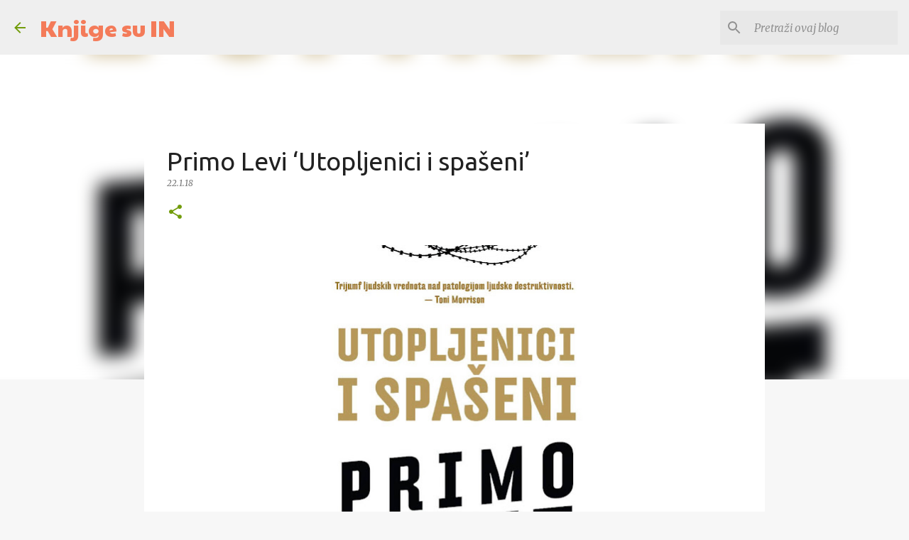

--- FILE ---
content_type: text/html; charset=UTF-8
request_url: https://knjigesuin.blogspot.com/2018/01/primo-levi-utopljenici-i-spaseni.html
body_size: 26879
content:
<!DOCTYPE html>
<html dir='ltr' xmlns='http://www.w3.org/1999/xhtml' xmlns:b='http://www.google.com/2005/gml/b' xmlns:data='http://www.google.com/2005/gml/data' xmlns:expr='http://www.google.com/2005/gml/expr'>
<head>
<meta content='998848DEBCB7CD56B81D35012FC76642' name='msvalidate.01'/>
<meta content='2fff233c964352f1f07e8ebfdeab1023' name='p:domain_verify'/>
<meta content='width=device-width, initial-scale=1' name='viewport'/>
<title>Primo Levi &#8216;Utopljenici i spašeni&#8217;</title>
<meta content='text/html; charset=UTF-8' http-equiv='Content-Type'/>
<!-- Chrome, Firefox OS and Opera -->
<meta content='#f7f7f7' name='theme-color'/>
<!-- Windows Phone -->
<meta content='#f7f7f7' name='msapplication-navbutton-color'/>
<meta content='blogger' name='generator'/>
<link href='https://knjigesuin.blogspot.com/favicon.ico' rel='icon' type='image/x-icon'/>
<link href='https://knjigesuin.blogspot.com/2018/01/primo-levi-utopljenici-i-spaseni.html' rel='canonical'/>
<link rel="alternate" type="application/atom+xml" title="Knjige su IN - Atom" href="https://knjigesuin.blogspot.com/feeds/posts/default" />
<link rel="alternate" type="application/rss+xml" title="Knjige su IN - RSS" href="https://knjigesuin.blogspot.com/feeds/posts/default?alt=rss" />
<link rel="service.post" type="application/atom+xml" title="Knjige su IN - Atom" href="https://www.blogger.com/feeds/7497295909580431807/posts/default" />

<link rel="alternate" type="application/atom+xml" title="Knjige su IN - Atom" href="https://knjigesuin.blogspot.com/feeds/6494469576735461205/comments/default" />
<!--Can't find substitution for tag [blog.ieCssRetrofitLinks]-->
<link href='https://blogger.googleusercontent.com/img/b/R29vZ2xl/AVvXsEgstRu6cNv2Rp6licS9pTxaE80uLdoIblIikZsaj2FJsBvOtqaWZnruMU3p3A7OljyIGTreFgrJwxQ9M9Op6POE-Q1_TbtkJ2JNVBF29bSUqXT6nI5EOBLPiQC_LrkM4snKwH_Jn4xgPA/s640/BL-Primo+Levi-Utopljenici+i+spaseni-naslovnica.jpg' rel='image_src'/>
<meta content='Osvrt na knjigu eseja talijanskog pisca Prima Levija &#39;Utopljenici i spašeni&#39; koja tematizira Holokaust i progon Židova u Drugom svjetskom ratu.' name='description'/>
<meta content='https://knjigesuin.blogspot.com/2018/01/primo-levi-utopljenici-i-spaseni.html' property='og:url'/>
<meta content='Primo Levi ‘Utopljenici i spašeni’' property='og:title'/>
<meta content='Osvrt na knjigu eseja talijanskog pisca Prima Levija &#39;Utopljenici i spašeni&#39; koja tematizira Holokaust i progon Židova u Drugom svjetskom ratu.' property='og:description'/>
<meta content='https://blogger.googleusercontent.com/img/b/R29vZ2xl/AVvXsEgstRu6cNv2Rp6licS9pTxaE80uLdoIblIikZsaj2FJsBvOtqaWZnruMU3p3A7OljyIGTreFgrJwxQ9M9Op6POE-Q1_TbtkJ2JNVBF29bSUqXT6nI5EOBLPiQC_LrkM4snKwH_Jn4xgPA/w1200-h630-p-k-no-nu/BL-Primo+Levi-Utopljenici+i+spaseni-naslovnica.jpg' property='og:image'/>
<style type='text/css'>@font-face{font-family:'Merriweather';font-style:italic;font-weight:400;font-stretch:100%;font-display:swap;src:url(//fonts.gstatic.com/s/merriweather/v33/u-4B0qyriQwlOrhSvowK_l5-eTxCVx0ZbwLvKH2Gk9hLmp0v5yA-xXPqCzLvPee1XYk_XSf-FmTCUG36AvH4ZL_Ean2DTA.woff2)format('woff2');unicode-range:U+0460-052F,U+1C80-1C8A,U+20B4,U+2DE0-2DFF,U+A640-A69F,U+FE2E-FE2F;}@font-face{font-family:'Merriweather';font-style:italic;font-weight:400;font-stretch:100%;font-display:swap;src:url(//fonts.gstatic.com/s/merriweather/v33/u-4B0qyriQwlOrhSvowK_l5-eTxCVx0ZbwLvKH2Gk9hLmp0v5yA-xXPqCzLvPee1XYk_XSf-FmTCUG3zAvH4ZL_Ean2DTA.woff2)format('woff2');unicode-range:U+0301,U+0400-045F,U+0490-0491,U+04B0-04B1,U+2116;}@font-face{font-family:'Merriweather';font-style:italic;font-weight:400;font-stretch:100%;font-display:swap;src:url(//fonts.gstatic.com/s/merriweather/v33/u-4B0qyriQwlOrhSvowK_l5-eTxCVx0ZbwLvKH2Gk9hLmp0v5yA-xXPqCzLvPee1XYk_XSf-FmTCUG34AvH4ZL_Ean2DTA.woff2)format('woff2');unicode-range:U+0102-0103,U+0110-0111,U+0128-0129,U+0168-0169,U+01A0-01A1,U+01AF-01B0,U+0300-0301,U+0303-0304,U+0308-0309,U+0323,U+0329,U+1EA0-1EF9,U+20AB;}@font-face{font-family:'Merriweather';font-style:italic;font-weight:400;font-stretch:100%;font-display:swap;src:url(//fonts.gstatic.com/s/merriweather/v33/u-4B0qyriQwlOrhSvowK_l5-eTxCVx0ZbwLvKH2Gk9hLmp0v5yA-xXPqCzLvPee1XYk_XSf-FmTCUG35AvH4ZL_Ean2DTA.woff2)format('woff2');unicode-range:U+0100-02BA,U+02BD-02C5,U+02C7-02CC,U+02CE-02D7,U+02DD-02FF,U+0304,U+0308,U+0329,U+1D00-1DBF,U+1E00-1E9F,U+1EF2-1EFF,U+2020,U+20A0-20AB,U+20AD-20C0,U+2113,U+2C60-2C7F,U+A720-A7FF;}@font-face{font-family:'Merriweather';font-style:italic;font-weight:400;font-stretch:100%;font-display:swap;src:url(//fonts.gstatic.com/s/merriweather/v33/u-4B0qyriQwlOrhSvowK_l5-eTxCVx0ZbwLvKH2Gk9hLmp0v5yA-xXPqCzLvPee1XYk_XSf-FmTCUG33AvH4ZL_Ean0.woff2)format('woff2');unicode-range:U+0000-00FF,U+0131,U+0152-0153,U+02BB-02BC,U+02C6,U+02DA,U+02DC,U+0304,U+0308,U+0329,U+2000-206F,U+20AC,U+2122,U+2191,U+2193,U+2212,U+2215,U+FEFF,U+FFFD;}@font-face{font-family:'Merriweather';font-style:normal;font-weight:400;font-stretch:100%;font-display:swap;src:url(//fonts.gstatic.com/s/merriweather/v33/u-4D0qyriQwlOrhSvowK_l5UcA6zuSYEqOzpPe3HOZJ5eX1WtLaQwmYiScCmDxhtNOKl8yDr3icaGV31CPDaYKfFQn0.woff2)format('woff2');unicode-range:U+0460-052F,U+1C80-1C8A,U+20B4,U+2DE0-2DFF,U+A640-A69F,U+FE2E-FE2F;}@font-face{font-family:'Merriweather';font-style:normal;font-weight:400;font-stretch:100%;font-display:swap;src:url(//fonts.gstatic.com/s/merriweather/v33/u-4D0qyriQwlOrhSvowK_l5UcA6zuSYEqOzpPe3HOZJ5eX1WtLaQwmYiScCmDxhtNOKl8yDr3icaEF31CPDaYKfFQn0.woff2)format('woff2');unicode-range:U+0301,U+0400-045F,U+0490-0491,U+04B0-04B1,U+2116;}@font-face{font-family:'Merriweather';font-style:normal;font-weight:400;font-stretch:100%;font-display:swap;src:url(//fonts.gstatic.com/s/merriweather/v33/u-4D0qyriQwlOrhSvowK_l5UcA6zuSYEqOzpPe3HOZJ5eX1WtLaQwmYiScCmDxhtNOKl8yDr3icaG131CPDaYKfFQn0.woff2)format('woff2');unicode-range:U+0102-0103,U+0110-0111,U+0128-0129,U+0168-0169,U+01A0-01A1,U+01AF-01B0,U+0300-0301,U+0303-0304,U+0308-0309,U+0323,U+0329,U+1EA0-1EF9,U+20AB;}@font-face{font-family:'Merriweather';font-style:normal;font-weight:400;font-stretch:100%;font-display:swap;src:url(//fonts.gstatic.com/s/merriweather/v33/u-4D0qyriQwlOrhSvowK_l5UcA6zuSYEqOzpPe3HOZJ5eX1WtLaQwmYiScCmDxhtNOKl8yDr3icaGl31CPDaYKfFQn0.woff2)format('woff2');unicode-range:U+0100-02BA,U+02BD-02C5,U+02C7-02CC,U+02CE-02D7,U+02DD-02FF,U+0304,U+0308,U+0329,U+1D00-1DBF,U+1E00-1E9F,U+1EF2-1EFF,U+2020,U+20A0-20AB,U+20AD-20C0,U+2113,U+2C60-2C7F,U+A720-A7FF;}@font-face{font-family:'Merriweather';font-style:normal;font-weight:400;font-stretch:100%;font-display:swap;src:url(//fonts.gstatic.com/s/merriweather/v33/u-4D0qyriQwlOrhSvowK_l5UcA6zuSYEqOzpPe3HOZJ5eX1WtLaQwmYiScCmDxhtNOKl8yDr3icaFF31CPDaYKfF.woff2)format('woff2');unicode-range:U+0000-00FF,U+0131,U+0152-0153,U+02BB-02BC,U+02C6,U+02DA,U+02DC,U+0304,U+0308,U+0329,U+2000-206F,U+20AC,U+2122,U+2191,U+2193,U+2212,U+2215,U+FEFF,U+FFFD;}@font-face{font-family:'Paytone One';font-style:normal;font-weight:400;font-display:swap;src:url(//fonts.gstatic.com/s/paytoneone/v25/0nksC9P7MfYHj2oFtYm2ChTigPvfiwq-FQc.woff2)format('woff2');unicode-range:U+0102-0103,U+0110-0111,U+0128-0129,U+0168-0169,U+01A0-01A1,U+01AF-01B0,U+0300-0301,U+0303-0304,U+0308-0309,U+0323,U+0329,U+1EA0-1EF9,U+20AB;}@font-face{font-family:'Paytone One';font-style:normal;font-weight:400;font-display:swap;src:url(//fonts.gstatic.com/s/paytoneone/v25/0nksC9P7MfYHj2oFtYm2ChTjgPvfiwq-FQc.woff2)format('woff2');unicode-range:U+0100-02BA,U+02BD-02C5,U+02C7-02CC,U+02CE-02D7,U+02DD-02FF,U+0304,U+0308,U+0329,U+1D00-1DBF,U+1E00-1E9F,U+1EF2-1EFF,U+2020,U+20A0-20AB,U+20AD-20C0,U+2113,U+2C60-2C7F,U+A720-A7FF;}@font-face{font-family:'Paytone One';font-style:normal;font-weight:400;font-display:swap;src:url(//fonts.gstatic.com/s/paytoneone/v25/0nksC9P7MfYHj2oFtYm2ChTtgPvfiwq-.woff2)format('woff2');unicode-range:U+0000-00FF,U+0131,U+0152-0153,U+02BB-02BC,U+02C6,U+02DA,U+02DC,U+0304,U+0308,U+0329,U+2000-206F,U+20AC,U+2122,U+2191,U+2193,U+2212,U+2215,U+FEFF,U+FFFD;}@font-face{font-family:'Ubuntu';font-style:normal;font-weight:400;font-display:swap;src:url(//fonts.gstatic.com/s/ubuntu/v21/4iCs6KVjbNBYlgoKcg72nU6AF7xm.woff2)format('woff2');unicode-range:U+0460-052F,U+1C80-1C8A,U+20B4,U+2DE0-2DFF,U+A640-A69F,U+FE2E-FE2F;}@font-face{font-family:'Ubuntu';font-style:normal;font-weight:400;font-display:swap;src:url(//fonts.gstatic.com/s/ubuntu/v21/4iCs6KVjbNBYlgoKew72nU6AF7xm.woff2)format('woff2');unicode-range:U+0301,U+0400-045F,U+0490-0491,U+04B0-04B1,U+2116;}@font-face{font-family:'Ubuntu';font-style:normal;font-weight:400;font-display:swap;src:url(//fonts.gstatic.com/s/ubuntu/v21/4iCs6KVjbNBYlgoKcw72nU6AF7xm.woff2)format('woff2');unicode-range:U+1F00-1FFF;}@font-face{font-family:'Ubuntu';font-style:normal;font-weight:400;font-display:swap;src:url(//fonts.gstatic.com/s/ubuntu/v21/4iCs6KVjbNBYlgoKfA72nU6AF7xm.woff2)format('woff2');unicode-range:U+0370-0377,U+037A-037F,U+0384-038A,U+038C,U+038E-03A1,U+03A3-03FF;}@font-face{font-family:'Ubuntu';font-style:normal;font-weight:400;font-display:swap;src:url(//fonts.gstatic.com/s/ubuntu/v21/4iCs6KVjbNBYlgoKcQ72nU6AF7xm.woff2)format('woff2');unicode-range:U+0100-02BA,U+02BD-02C5,U+02C7-02CC,U+02CE-02D7,U+02DD-02FF,U+0304,U+0308,U+0329,U+1D00-1DBF,U+1E00-1E9F,U+1EF2-1EFF,U+2020,U+20A0-20AB,U+20AD-20C0,U+2113,U+2C60-2C7F,U+A720-A7FF;}@font-face{font-family:'Ubuntu';font-style:normal;font-weight:400;font-display:swap;src:url(//fonts.gstatic.com/s/ubuntu/v21/4iCs6KVjbNBYlgoKfw72nU6AFw.woff2)format('woff2');unicode-range:U+0000-00FF,U+0131,U+0152-0153,U+02BB-02BC,U+02C6,U+02DA,U+02DC,U+0304,U+0308,U+0329,U+2000-206F,U+20AC,U+2122,U+2191,U+2193,U+2212,U+2215,U+FEFF,U+FFFD;}@font-face{font-family:'Ubuntu';font-style:normal;font-weight:500;font-display:swap;src:url(//fonts.gstatic.com/s/ubuntu/v21/4iCv6KVjbNBYlgoCjC3jvWyNPYZvg7UI.woff2)format('woff2');unicode-range:U+0460-052F,U+1C80-1C8A,U+20B4,U+2DE0-2DFF,U+A640-A69F,U+FE2E-FE2F;}@font-face{font-family:'Ubuntu';font-style:normal;font-weight:500;font-display:swap;src:url(//fonts.gstatic.com/s/ubuntu/v21/4iCv6KVjbNBYlgoCjC3jtGyNPYZvg7UI.woff2)format('woff2');unicode-range:U+0301,U+0400-045F,U+0490-0491,U+04B0-04B1,U+2116;}@font-face{font-family:'Ubuntu';font-style:normal;font-weight:500;font-display:swap;src:url(//fonts.gstatic.com/s/ubuntu/v21/4iCv6KVjbNBYlgoCjC3jvGyNPYZvg7UI.woff2)format('woff2');unicode-range:U+1F00-1FFF;}@font-face{font-family:'Ubuntu';font-style:normal;font-weight:500;font-display:swap;src:url(//fonts.gstatic.com/s/ubuntu/v21/4iCv6KVjbNBYlgoCjC3js2yNPYZvg7UI.woff2)format('woff2');unicode-range:U+0370-0377,U+037A-037F,U+0384-038A,U+038C,U+038E-03A1,U+03A3-03FF;}@font-face{font-family:'Ubuntu';font-style:normal;font-weight:500;font-display:swap;src:url(//fonts.gstatic.com/s/ubuntu/v21/4iCv6KVjbNBYlgoCjC3jvmyNPYZvg7UI.woff2)format('woff2');unicode-range:U+0100-02BA,U+02BD-02C5,U+02C7-02CC,U+02CE-02D7,U+02DD-02FF,U+0304,U+0308,U+0329,U+1D00-1DBF,U+1E00-1E9F,U+1EF2-1EFF,U+2020,U+20A0-20AB,U+20AD-20C0,U+2113,U+2C60-2C7F,U+A720-A7FF;}@font-face{font-family:'Ubuntu';font-style:normal;font-weight:500;font-display:swap;src:url(//fonts.gstatic.com/s/ubuntu/v21/4iCv6KVjbNBYlgoCjC3jsGyNPYZvgw.woff2)format('woff2');unicode-range:U+0000-00FF,U+0131,U+0152-0153,U+02BB-02BC,U+02C6,U+02DA,U+02DC,U+0304,U+0308,U+0329,U+2000-206F,U+20AC,U+2122,U+2191,U+2193,U+2212,U+2215,U+FEFF,U+FFFD;}</style>
<style id='page-skin-1' type='text/css'><!--
/*! normalize.css v3.0.1 | MIT License | git.io/normalize */html{font-family:sans-serif;-ms-text-size-adjust:100%;-webkit-text-size-adjust:100%}body{margin:0}article,aside,details,figcaption,figure,footer,header,hgroup,main,nav,section,summary{display:block}audio,canvas,progress,video{display:inline-block;vertical-align:baseline}audio:not([controls]){display:none;height:0}[hidden],template{display:none}a{background:transparent}a:active,a:hover{outline:0}abbr[title]{border-bottom:1px dotted}b,strong{font-weight:bold}dfn{font-style:italic}h1{font-size:2em;margin:.67em 0}mark{background:#ff0;color:#000}small{font-size:80%}sub,sup{font-size:75%;line-height:0;position:relative;vertical-align:baseline}sup{top:-0.5em}sub{bottom:-0.25em}img{border:0}svg:not(:root){overflow:hidden}figure{margin:1em 40px}hr{-moz-box-sizing:content-box;box-sizing:content-box;height:0}pre{overflow:auto}code,kbd,pre,samp{font-family:monospace,monospace;font-size:1em}button,input,optgroup,select,textarea{color:inherit;font:inherit;margin:0}button{overflow:visible}button,select{text-transform:none}button,html input[type="button"],input[type="reset"],input[type="submit"]{-webkit-appearance:button;cursor:pointer}button[disabled],html input[disabled]{cursor:default}button::-moz-focus-inner,input::-moz-focus-inner{border:0;padding:0}input{line-height:normal}input[type="checkbox"],input[type="radio"]{box-sizing:border-box;padding:0}input[type="number"]::-webkit-inner-spin-button,input[type="number"]::-webkit-outer-spin-button{height:auto}input[type="search"]{-webkit-appearance:textfield;-moz-box-sizing:content-box;-webkit-box-sizing:content-box;box-sizing:content-box}input[type="search"]::-webkit-search-cancel-button,input[type="search"]::-webkit-search-decoration{-webkit-appearance:none}fieldset{border:1px solid #c0c0c0;margin:0 2px;padding:.35em .625em .75em}legend{border:0;padding:0}textarea{overflow:auto}optgroup{font-weight:bold}table{border-collapse:collapse;border-spacing:0}td,th{padding:0}
/*!************************************************
* Blogger Template Style
* Name: Emporio
**************************************************/
body{
overflow-wrap:break-word;
word-break:break-word;
word-wrap:break-word
}
.hidden{
display:none
}
.invisible{
visibility:hidden
}
.container::after,.float-container::after{
clear:both;
content:'';
display:table
}
.clearboth{
clear:both
}
#comments .comment .comment-actions,.subscribe-popup .FollowByEmail .follow-by-email-submit{
background:0 0;
border:0;
box-shadow:none;
color:#729c0b;
cursor:pointer;
font-size:14px;
font-weight:700;
outline:0;
text-decoration:none;
text-transform:uppercase;
width:auto
}
.dim-overlay{
background-color:rgba(0,0,0,.54);
height:100vh;
left:0;
position:fixed;
top:0;
width:100%
}
#sharing-dim-overlay{
background-color:transparent
}
input::-ms-clear{
display:none
}
.blogger-logo,.svg-icon-24.blogger-logo{
fill:#ff9800;
opacity:1
}
.skip-navigation{
background-color:#fff;
box-sizing:border-box;
color:#000;
display:block;
height:0;
left:0;
line-height:50px;
overflow:hidden;
padding-top:0;
position:fixed;
text-align:center;
top:0;
-webkit-transition:box-shadow .3s,height .3s,padding-top .3s;
transition:box-shadow .3s,height .3s,padding-top .3s;
width:100%;
z-index:900
}
.skip-navigation:focus{
box-shadow:0 4px 5px 0 rgba(0,0,0,.14),0 1px 10px 0 rgba(0,0,0,.12),0 2px 4px -1px rgba(0,0,0,.2);
height:50px
}
#main{
outline:0
}
.main-heading{
position:absolute;
clip:rect(1px,1px,1px,1px);
padding:0;
border:0;
height:1px;
width:1px;
overflow:hidden
}
.Attribution{
margin-top:1em;
text-align:center
}
.Attribution .blogger img,.Attribution .blogger svg{
vertical-align:bottom
}
.Attribution .blogger img{
margin-right:.5em
}
.Attribution div{
line-height:24px;
margin-top:.5em
}
.Attribution .copyright,.Attribution .image-attribution{
font-size:.7em;
margin-top:1.5em
}
.BLOG_mobile_video_class{
display:none
}
.bg-photo{
background-attachment:scroll!important
}
body .CSS_LIGHTBOX{
z-index:900
}
.extendable .show-less,.extendable .show-more{
border-color:#729c0b;
color:#729c0b;
margin-top:8px
}
.extendable .show-less.hidden,.extendable .show-more.hidden{
display:none
}
.inline-ad{
display:none;
max-width:100%;
overflow:hidden
}
.adsbygoogle{
display:block
}
#cookieChoiceInfo{
bottom:0;
top:auto
}
iframe.b-hbp-video{
border:0
}
.post-body img{
max-width:100%
}
.post-body iframe{
max-width:100%
}
.post-body a[imageanchor="1"]{
display:inline-block
}
.byline{
margin-right:1em
}
.byline:last-child{
margin-right:0
}
.link-copied-dialog{
max-width:520px;
outline:0
}
.link-copied-dialog .modal-dialog-buttons{
margin-top:8px
}
.link-copied-dialog .goog-buttonset-default{
background:0 0;
border:0
}
.link-copied-dialog .goog-buttonset-default:focus{
outline:0
}
.paging-control-container{
margin-bottom:16px
}
.paging-control-container .paging-control{
display:inline-block
}
.paging-control-container .comment-range-text::after,.paging-control-container .paging-control{
color:#729c0b
}
.paging-control-container .comment-range-text,.paging-control-container .paging-control{
margin-right:8px
}
.paging-control-container .comment-range-text::after,.paging-control-container .paging-control::after{
content:'\00B7';
cursor:default;
padding-left:8px;
pointer-events:none
}
.paging-control-container .comment-range-text:last-child::after,.paging-control-container .paging-control:last-child::after{
content:none
}
.byline.reactions iframe{
height:20px
}
.b-notification{
color:#000;
background-color:#fff;
border-bottom:solid 1px #000;
box-sizing:border-box;
padding:16px 32px;
text-align:center
}
.b-notification.visible{
-webkit-transition:margin-top .3s cubic-bezier(.4,0,.2,1);
transition:margin-top .3s cubic-bezier(.4,0,.2,1)
}
.b-notification.invisible{
position:absolute
}
.b-notification-close{
position:absolute;
right:8px;
top:8px
}
.no-posts-message{
line-height:40px;
text-align:center
}
@media screen and (max-width:745px){
body.item-view .post-body a[imageanchor="1"][style*="float: left;"],body.item-view .post-body a[imageanchor="1"][style*="float: right;"]{
float:none!important;
clear:none!important
}
body.item-view .post-body a[imageanchor="1"] img{
display:block;
height:auto;
margin:0 auto
}
body.item-view .post-body>.separator:first-child>a[imageanchor="1"]:first-child{
margin-top:20px
}
.post-body a[imageanchor]{
display:block
}
body.item-view .post-body a[imageanchor="1"]{
margin-left:0!important;
margin-right:0!important
}
body.item-view .post-body a[imageanchor="1"]+a[imageanchor="1"]{
margin-top:16px
}
}
.item-control{
display:none
}
#comments{
border-top:1px dashed rgba(0,0,0,.54);
margin-top:20px;
padding:20px
}
#comments .comment-thread ol{
margin:0;
padding-left:0;
padding-left:0
}
#comments .comment .comment-replybox-single,#comments .comment-thread .comment-replies{
margin-left:60px
}
#comments .comment-thread .thread-count{
display:none
}
#comments .comment{
list-style-type:none;
padding:0 0 30px;
position:relative
}
#comments .comment .comment{
padding-bottom:8px
}
.comment .avatar-image-container{
position:absolute
}
.comment .avatar-image-container img{
border-radius:50%
}
.avatar-image-container svg,.comment .avatar-image-container .avatar-icon{
border-radius:50%;
border:solid 1px #729c0b;
box-sizing:border-box;
fill:#729c0b;
height:35px;
margin:0;
padding:7px;
width:35px
}
.comment .comment-block{
margin-top:10px;
margin-left:60px;
padding-bottom:0
}
#comments .comment-author-header-wrapper{
margin-left:40px
}
#comments .comment .thread-expanded .comment-block{
padding-bottom:20px
}
#comments .comment .comment-header .user,#comments .comment .comment-header .user a{
color:#212121;
font-style:normal;
font-weight:700
}
#comments .comment .comment-actions{
bottom:0;
margin-bottom:15px;
position:absolute
}
#comments .comment .comment-actions>*{
margin-right:8px
}
#comments .comment .comment-header .datetime{
bottom:0;
color:rgba(33,33,33,.54);
display:inline-block;
font-size:13px;
font-style:italic;
margin-left:8px
}
#comments .comment .comment-footer .comment-timestamp a,#comments .comment .comment-header .datetime a{
color:rgba(33,33,33,.54)
}
#comments .comment .comment-content,.comment .comment-body{
margin-top:12px;
word-break:break-word
}
.comment-body{
margin-bottom:12px
}
#comments.embed[data-num-comments="0"]{
border:0;
margin-top:0;
padding-top:0
}
#comments.embed[data-num-comments="0"] #comment-post-message,#comments.embed[data-num-comments="0"] div.comment-form>p,#comments.embed[data-num-comments="0"] p.comment-footer{
display:none
}
#comment-editor-src{
display:none
}
.comments .comments-content .loadmore.loaded{
max-height:0;
opacity:0;
overflow:hidden
}
.extendable .remaining-items{
height:0;
overflow:hidden;
-webkit-transition:height .3s cubic-bezier(.4,0,.2,1);
transition:height .3s cubic-bezier(.4,0,.2,1)
}
.extendable .remaining-items.expanded{
height:auto
}
.svg-icon-24,.svg-icon-24-button{
cursor:pointer;
height:24px;
width:24px;
min-width:24px
}
.touch-icon{
margin:-12px;
padding:12px
}
.touch-icon:active,.touch-icon:focus{
background-color:rgba(153,153,153,.4);
border-radius:50%
}
svg:not(:root).touch-icon{
overflow:visible
}
html[dir=rtl] .rtl-reversible-icon{
-webkit-transform:scaleX(-1);
-ms-transform:scaleX(-1);
transform:scaleX(-1)
}
.svg-icon-24-button,.touch-icon-button{
background:0 0;
border:0;
margin:0;
outline:0;
padding:0
}
.touch-icon-button .touch-icon:active,.touch-icon-button .touch-icon:focus{
background-color:transparent
}
.touch-icon-button:active .touch-icon,.touch-icon-button:focus .touch-icon{
background-color:rgba(153,153,153,.4);
border-radius:50%
}
.Profile .default-avatar-wrapper .avatar-icon{
border-radius:50%;
border:solid 1px #729c0b;
box-sizing:border-box;
fill:#729c0b;
margin:0
}
.Profile .individual .default-avatar-wrapper .avatar-icon{
padding:25px
}
.Profile .individual .avatar-icon,.Profile .individual .profile-img{
height:90px;
width:90px
}
.Profile .team .default-avatar-wrapper .avatar-icon{
padding:8px
}
.Profile .team .avatar-icon,.Profile .team .default-avatar-wrapper,.Profile .team .profile-img{
height:40px;
width:40px
}
.snippet-container{
margin:0;
position:relative;
overflow:hidden
}
.snippet-fade{
bottom:0;
box-sizing:border-box;
position:absolute;
width:96px
}
.snippet-fade{
right:0
}
.snippet-fade:after{
content:'\2026'
}
.snippet-fade:after{
float:right
}
.centered-top-container.sticky{
left:0;
position:fixed;
right:0;
top:0;
width:auto;
z-index:8;
-webkit-transition-property:opacity,-webkit-transform;
transition-property:opacity,-webkit-transform;
transition-property:transform,opacity;
transition-property:transform,opacity,-webkit-transform;
-webkit-transition-duration:.2s;
transition-duration:.2s;
-webkit-transition-timing-function:cubic-bezier(.4,0,.2,1);
transition-timing-function:cubic-bezier(.4,0,.2,1)
}
.centered-top-placeholder{
display:none
}
.collapsed-header .centered-top-placeholder{
display:block
}
.centered-top-container .Header .replaced h1,.centered-top-placeholder .Header .replaced h1{
display:none
}
.centered-top-container.sticky .Header .replaced h1{
display:block
}
.centered-top-container.sticky .Header .header-widget{
background:0 0
}
.centered-top-container.sticky .Header .header-image-wrapper{
display:none
}
.centered-top-container img,.centered-top-placeholder img{
max-width:100%
}
.collapsible{
-webkit-transition:height .3s cubic-bezier(.4,0,.2,1);
transition:height .3s cubic-bezier(.4,0,.2,1)
}
.collapsible,.collapsible>summary{
display:block;
overflow:hidden
}
.collapsible>:not(summary){
display:none
}
.collapsible[open]>:not(summary){
display:block
}
.collapsible:focus,.collapsible>summary:focus{
outline:0
}
.collapsible>summary{
cursor:pointer;
display:block;
padding:0
}
.collapsible:focus>summary,.collapsible>summary:focus{
background-color:transparent
}
.collapsible>summary::-webkit-details-marker{
display:none
}
.collapsible-title{
-webkit-box-align:center;
-webkit-align-items:center;
-ms-flex-align:center;
align-items:center;
display:-webkit-box;
display:-webkit-flex;
display:-ms-flexbox;
display:flex
}
.collapsible-title .title{
-webkit-box-flex:1;
-webkit-flex:1 1 auto;
-ms-flex:1 1 auto;
flex:1 1 auto;
-webkit-box-ordinal-group:1;
-webkit-order:0;
-ms-flex-order:0;
order:0;
overflow:hidden;
text-overflow:ellipsis;
white-space:nowrap
}
.collapsible-title .chevron-down,.collapsible[open] .collapsible-title .chevron-up{
display:block
}
.collapsible-title .chevron-up,.collapsible[open] .collapsible-title .chevron-down{
display:none
}
.flat-button{
cursor:pointer;
display:inline-block;
font-weight:700;
text-transform:uppercase;
border-radius:2px;
padding:8px;
margin:-8px
}
.flat-icon-button{
background:0 0;
border:0;
margin:0;
outline:0;
padding:0;
margin:-12px;
padding:12px;
cursor:pointer;
box-sizing:content-box;
display:inline-block;
line-height:0
}
.flat-icon-button,.flat-icon-button .splash-wrapper{
border-radius:50%
}
.flat-icon-button .splash.animate{
-webkit-animation-duration:.3s;
animation-duration:.3s
}
body#layout .bg-photo,body#layout .bg-photo-overlay{
display:none
}
body#layout .page_body{
padding:0;
position:relative;
top:0
}
body#layout .page{
display:inline-block;
left:inherit;
position:relative;
vertical-align:top;
width:540px
}
body#layout .centered{
max-width:954px
}
body#layout .navigation{
display:none
}
body#layout .sidebar-container{
display:inline-block;
width:40%
}
body#layout .hamburger-menu,body#layout .search{
display:none
}
.overflowable-container{
max-height:43px;
overflow:hidden;
position:relative
}
.overflow-button{
cursor:pointer
}
#overflowable-dim-overlay{
background:0 0
}
.overflow-popup{
box-shadow:0 2px 2px 0 rgba(0,0,0,.14),0 3px 1px -2px rgba(0,0,0,.2),0 1px 5px 0 rgba(0,0,0,.12);
background-color:#ffffff;
left:0;
max-width:calc(100% - 32px);
position:absolute;
top:0;
visibility:hidden;
z-index:101
}
.overflow-popup ul{
list-style:none
}
.overflow-popup .tabs li,.overflow-popup li{
display:block;
height:auto
}
.overflow-popup .tabs li{
padding-left:0;
padding-right:0
}
.overflow-button.hidden,.overflow-popup .tabs li.hidden,.overflow-popup li.hidden{
display:none
}
.widget.Sharing .sharing-button{
display:none
}
.widget.Sharing .sharing-buttons li{
padding:0
}
.widget.Sharing .sharing-buttons li span{
display:none
}
.post-share-buttons{
position:relative
}
.centered-bottom .share-buttons .svg-icon-24,.share-buttons .svg-icon-24{
fill:#729c0b
}
.sharing-open.touch-icon-button:active .touch-icon,.sharing-open.touch-icon-button:focus .touch-icon{
background-color:transparent
}
.share-buttons{
background-color:#ffffff;
border-radius:2px;
box-shadow:0 2px 2px 0 rgba(0,0,0,.14),0 3px 1px -2px rgba(0,0,0,.2),0 1px 5px 0 rgba(0,0,0,.12);
color:#000000;
list-style:none;
margin:0;
padding:8px 0;
position:absolute;
top:-11px;
min-width:200px;
z-index:101
}
.share-buttons.hidden{
display:none
}
.sharing-button{
background:0 0;
border:0;
margin:0;
outline:0;
padding:0;
cursor:pointer
}
.share-buttons li{
margin:0;
height:48px
}
.share-buttons li:last-child{
margin-bottom:0
}
.share-buttons li .sharing-platform-button{
box-sizing:border-box;
cursor:pointer;
display:block;
height:100%;
margin-bottom:0;
padding:0 16px;
position:relative;
width:100%
}
.share-buttons li .sharing-platform-button:focus,.share-buttons li .sharing-platform-button:hover{
background-color:rgba(128,128,128,.1);
outline:0
}
.share-buttons li svg[class*=" sharing-"],.share-buttons li svg[class^=sharing-]{
position:absolute;
top:10px
}
.share-buttons li span.sharing-platform-button{
position:relative;
top:0
}
.share-buttons li .platform-sharing-text{
display:block;
font-size:16px;
line-height:48px;
white-space:nowrap
}
.share-buttons li .platform-sharing-text{
margin-left:56px
}
.sidebar-container{
background-color:#f7f7f7;
max-width:285px;
overflow-y:auto;
-webkit-transition-property:-webkit-transform;
transition-property:-webkit-transform;
transition-property:transform;
transition-property:transform,-webkit-transform;
-webkit-transition-duration:.3s;
transition-duration:.3s;
-webkit-transition-timing-function:cubic-bezier(0,0,.2,1);
transition-timing-function:cubic-bezier(0,0,.2,1);
width:285px;
z-index:101;
-webkit-overflow-scrolling:touch
}
.sidebar-container .navigation{
line-height:0;
padding:16px
}
.sidebar-container .sidebar-back{
cursor:pointer
}
.sidebar-container .widget{
background:0 0;
margin:0 16px;
padding:16px 0
}
.sidebar-container .widget .title{
color:#e96f4d;
margin:0
}
.sidebar-container .widget ul{
list-style:none;
margin:0;
padding:0
}
.sidebar-container .widget ul ul{
margin-left:1em
}
.sidebar-container .widget li{
font-size:16px;
line-height:normal
}
.sidebar-container .widget+.widget{
border-top:1px solid rgba(0, 0, 0, 0.12)
}
.BlogArchive li{
margin:16px 0
}
.BlogArchive li:last-child{
margin-bottom:0
}
.Label li a{
display:inline-block
}
.BlogArchive .post-count,.Label .label-count{
float:right;
margin-left:.25em
}
.BlogArchive .post-count::before,.Label .label-count::before{
content:'('
}
.BlogArchive .post-count::after,.Label .label-count::after{
content:')'
}
.widget.Translate .skiptranslate>div{
display:block!important
}
.widget.Profile .profile-link{
display:-webkit-box;
display:-webkit-flex;
display:-ms-flexbox;
display:flex
}
.widget.Profile .team-member .default-avatar-wrapper,.widget.Profile .team-member .profile-img{
-webkit-box-flex:0;
-webkit-flex:0 0 auto;
-ms-flex:0 0 auto;
flex:0 0 auto;
margin-right:1em
}
.widget.Profile .individual .profile-link{
-webkit-box-orient:vertical;
-webkit-box-direction:normal;
-webkit-flex-direction:column;
-ms-flex-direction:column;
flex-direction:column
}
.widget.Profile .team .profile-link .profile-name{
-webkit-align-self:center;
-ms-flex-item-align:center;
-ms-grid-row-align:center;
align-self:center;
display:block;
-webkit-box-flex:1;
-webkit-flex:1 1 auto;
-ms-flex:1 1 auto;
flex:1 1 auto
}
.dim-overlay{
background-color:rgba(0,0,0,.54);
z-index:100
}
body.sidebar-visible{
overflow-y:hidden
}
@media screen and (max-width:685px){
.sidebar-container{
bottom:0;
position:fixed;
top:0;
left:auto;
right:0
}
.sidebar-container.sidebar-invisible{
-webkit-transition-timing-function:cubic-bezier(.4,0,.6,1);
transition-timing-function:cubic-bezier(.4,0,.6,1);
-webkit-transform:translateX(100%);
-ms-transform:translateX(100%);
transform:translateX(100%)
}
}
.dialog{
box-shadow:0 2px 2px 0 rgba(0,0,0,.14),0 3px 1px -2px rgba(0,0,0,.2),0 1px 5px 0 rgba(0,0,0,.12);
background:#ffffff;
box-sizing:border-box;
color:#000000;
padding:30px;
position:fixed;
text-align:center;
width:calc(100% - 24px);
z-index:101
}
.dialog input[type=email],.dialog input[type=text]{
background-color:transparent;
border:0;
border-bottom:solid 1px rgba(102,102,102,.12);
color:#000000;
display:block;
font-family:Arial, Tahoma, Helvetica, FreeSans, sans-serif;
font-size:16px;
line-height:24px;
margin:auto;
padding-bottom:7px;
outline:0;
text-align:center;
width:100%
}
.dialog input[type=email]::-webkit-input-placeholder,.dialog input[type=text]::-webkit-input-placeholder{
color:rgba(0,0,0,.5)
}
.dialog input[type=email]::-moz-placeholder,.dialog input[type=text]::-moz-placeholder{
color:rgba(0,0,0,.5)
}
.dialog input[type=email]:-ms-input-placeholder,.dialog input[type=text]:-ms-input-placeholder{
color:rgba(0,0,0,.5)
}
.dialog input[type=email]::placeholder,.dialog input[type=text]::placeholder{
color:rgba(0,0,0,.5)
}
.dialog input[type=email]:focus,.dialog input[type=text]:focus{
border-bottom:solid 2px #0000ff;
padding-bottom:6px
}
.dialog input.no-cursor{
color:transparent;
text-shadow:0 0 0 #000000
}
.dialog input.no-cursor:focus{
outline:0
}
.dialog input.no-cursor:focus{
outline:0
}
.dialog input[type=submit]{
font-family:Arial, Tahoma, Helvetica, FreeSans, sans-serif
}
.dialog .goog-buttonset-default{
color:#0000ff
}
.loading-spinner-large{
-webkit-animation:mspin-rotate 1.568s infinite linear;
animation:mspin-rotate 1.568s infinite linear;
height:48px;
overflow:hidden;
position:absolute;
width:48px;
z-index:200
}
.loading-spinner-large>div{
-webkit-animation:mspin-revrot 5332ms infinite steps(4);
animation:mspin-revrot 5332ms infinite steps(4)
}
.loading-spinner-large>div>div{
-webkit-animation:mspin-singlecolor-large-film 1333ms infinite steps(81);
animation:mspin-singlecolor-large-film 1333ms infinite steps(81);
background-size:100%;
height:48px;
width:3888px
}
.mspin-black-large>div>div,.mspin-grey_54-large>div>div{
background-image:url(https://www.blogblog.com/indie/mspin_black_large.svg)
}
.mspin-white-large>div>div{
background-image:url(https://www.blogblog.com/indie/mspin_white_large.svg)
}
.mspin-grey_54-large{
opacity:.54
}
@-webkit-keyframes mspin-singlecolor-large-film{
from{
-webkit-transform:translateX(0);
transform:translateX(0)
}
to{
-webkit-transform:translateX(-3888px);
transform:translateX(-3888px)
}
}
@keyframes mspin-singlecolor-large-film{
from{
-webkit-transform:translateX(0);
transform:translateX(0)
}
to{
-webkit-transform:translateX(-3888px);
transform:translateX(-3888px)
}
}
@-webkit-keyframes mspin-rotate{
from{
-webkit-transform:rotate(0);
transform:rotate(0)
}
to{
-webkit-transform:rotate(360deg);
transform:rotate(360deg)
}
}
@keyframes mspin-rotate{
from{
-webkit-transform:rotate(0);
transform:rotate(0)
}
to{
-webkit-transform:rotate(360deg);
transform:rotate(360deg)
}
}
@-webkit-keyframes mspin-revrot{
from{
-webkit-transform:rotate(0);
transform:rotate(0)
}
to{
-webkit-transform:rotate(-360deg);
transform:rotate(-360deg)
}
}
@keyframes mspin-revrot{
from{
-webkit-transform:rotate(0);
transform:rotate(0)
}
to{
-webkit-transform:rotate(-360deg);
transform:rotate(-360deg)
}
}
.subscribe-popup{
max-width:364px
}
.subscribe-popup h3{
color:#212121;
font-size:1.8em;
margin-top:0
}
.subscribe-popup .FollowByEmail h3{
display:none
}
.subscribe-popup .FollowByEmail .follow-by-email-submit{
color:#0000ff;
display:inline-block;
margin:0 auto;
margin-top:24px;
width:auto;
white-space:normal
}
.subscribe-popup .FollowByEmail .follow-by-email-submit:disabled{
cursor:default;
opacity:.3
}
@media (max-width:800px){
.blog-name div.widget.Subscribe{
margin-bottom:16px
}
body.item-view .blog-name div.widget.Subscribe{
margin:8px auto 16px auto;
width:100%
}
}
.sidebar-container .svg-icon-24{
fill:#729c0b
}
.centered-top .svg-icon-24{
fill:#729c0b
}
.centered-bottom .svg-icon-24.touch-icon,.centered-bottom a .svg-icon-24,.centered-bottom button .svg-icon-24{
fill:#729c0b
}
.post-wrapper .svg-icon-24.touch-icon,.post-wrapper a .svg-icon-24,.post-wrapper button .svg-icon-24{
fill:#729c0b
}
.centered-bottom .share-buttons .svg-icon-24,.share-buttons .svg-icon-24{
fill:#729c0b
}
.svg-icon-24.hamburger-menu{
fill:#729c0b
}
body#layout .page_body{
padding:0;
position:relative;
top:0
}
body#layout .page{
display:inline-block;
left:inherit;
position:relative;
vertical-align:top;
width:540px
}
body{
background:#f7f7f7 none repeat scroll top left;
background-color:#f7f7f7;
background-size:cover;
color:#666666;
font:normal normal 16px Arial, Tahoma, Helvetica, FreeSans, sans-serif;
margin:0;
min-height:100vh
}
h3,h3.title{
color:#666666
}
.post-wrapper .post-title,.post-wrapper .post-title a,.post-wrapper .post-title a:hover,.post-wrapper .post-title a:visited{
color:#212121
}
a{
color:#729c0b;
font-style:normal;
text-decoration:none
}
a:visited{
color:#729c0b
}
a:hover{
color:#729c0b
}
blockquote{
color:#999999;
font:normal normal 16px Arial, Tahoma, Helvetica, FreeSans, sans-serif;
font-size:x-large;
font-style:italic;
font-weight:300;
text-align:center
}
.dim-overlay{
z-index:100
}
.page{
box-sizing:border-box;
display:-webkit-box;
display:-webkit-flex;
display:-ms-flexbox;
display:flex;
-webkit-box-orient:vertical;
-webkit-box-direction:normal;
-webkit-flex-direction:column;
-ms-flex-direction:column;
flex-direction:column;
min-height:100vh;
padding-bottom:1em
}
.page>*{
-webkit-box-flex:0;
-webkit-flex:0 0 auto;
-ms-flex:0 0 auto;
flex:0 0 auto
}
.page>#footer{
margin-top:auto
}
.bg-photo-container{
overflow:hidden
}
.bg-photo-container,.bg-photo-container .bg-photo{
height:464px;
width:100%
}
.bg-photo-container .bg-photo{
background-position:center;
background-size:cover;
z-index:-1
}
.centered{
margin:0 auto;
position:relative;
width:1487px
}
.centered .main,.centered .main-container{
float:left
}
.centered .main{
padding-bottom:1em
}
.centered .centered-bottom::after{
clear:both;
content:'';
display:table
}
@media (min-width:1631px){
.page_body.has-vertical-ads .centered{
width:1630px
}
}
@media (min-width:1230px) and (max-width:1487px){
.centered{
width:1086px
}
}
@media (min-width:1230px) and (max-width:1630px){
.page_body.has-vertical-ads .centered{
width:1229px
}
}
@media (max-width:1229px){
.centered{
width:685px
}
}
@media (max-width:685px){
.centered{
max-width:600px;
width:100%
}
}
.feed-view .post-wrapper.hero,.main,.main-container,.post-filter-message,.top-nav .section{
width:1187px
}
@media (min-width:1230px) and (max-width:1487px){
.feed-view .post-wrapper.hero,.main,.main-container,.post-filter-message,.top-nav .section{
width:786px
}
}
@media (min-width:1230px) and (max-width:1630px){
.feed-view .page_body.has-vertical-ads .post-wrapper.hero,.page_body.has-vertical-ads .feed-view .post-wrapper.hero,.page_body.has-vertical-ads .main,.page_body.has-vertical-ads .main-container,.page_body.has-vertical-ads .post-filter-message,.page_body.has-vertical-ads .top-nav .section{
width:786px
}
}
@media (max-width:1229px){
.feed-view .post-wrapper.hero,.main,.main-container,.post-filter-message,.top-nav .section{
width:auto
}
}
.widget .title{
font-size:18px;
line-height:28px;
margin:18px 0
}
.extendable .show-less,.extendable .show-more{
color:#729c0b;
font:500 12px Ubuntu, sans-serif;
cursor:pointer;
text-transform:uppercase;
margin:0 -16px;
padding:16px
}
.widget.Profile{
font:normal normal 16px Arial, Tahoma, Helvetica, FreeSans, sans-serif
}
.sidebar-container .widget.Profile{
padding:16px
}
.widget.Profile h2{
display:none
}
.widget.Profile .title{
margin:16px 32px
}
.widget.Profile .profile-img{
border-radius:50%
}
.widget.Profile .individual{
display:-webkit-box;
display:-webkit-flex;
display:-ms-flexbox;
display:flex
}
.widget.Profile .individual .profile-info{
-webkit-align-self:center;
-ms-flex-item-align:center;
-ms-grid-row-align:center;
align-self:center;
margin-left:16px
}
.widget.Profile .profile-datablock{
margin-top:0;
margin-bottom:.75em
}
.widget.Profile .profile-link{
background-image:none!important;
font-family:inherit;
overflow:hidden;
max-width:100%
}
.widget.Profile .individual .profile-link{
margin:0 -10px;
padding:0 10px;
display:block
}
.widget.Profile .individual .profile-data a.profile-link.g-profile,.widget.Profile .team a.profile-link.g-profile .profile-name{
font:normal bold 14px Arial, Tahoma, Helvetica, FreeSans, sans-serif;
color:#e96f4d;
margin-bottom:.75em
}
.widget.Profile .individual .profile-data a.profile-link.g-profile{
line-height:1.25
}
.widget.Profile .individual>a:first-child{
-webkit-flex-shrink:0;
-ms-flex-negative:0;
flex-shrink:0
}
.widget.Profile .profile-textblock{
display:none
}
.widget.Profile dd{
margin:0
}
.widget.Profile ul{
list-style:none;
padding:0
}
.widget.Profile ul li{
margin:10px 0 30px
}
.widget.Profile .team .extendable,.widget.Profile .team .extendable .first-items,.widget.Profile .team .extendable .remaining-items{
margin:0;
padding:0;
max-width:100%
}
.widget.Profile .team-member .profile-name-container{
-webkit-box-flex:0;
-webkit-flex:0 1 auto;
-ms-flex:0 1 auto;
flex:0 1 auto
}
.widget.Profile .team .extendable .show-less,.widget.Profile .team .extendable .show-more{
position:relative;
left:56px
}
#comments a,.post-wrapper a{
color:#0000ff
}
div.widget.Blog .blog-posts .post-outer{
border:0
}
div.widget.Blog .post-outer{
padding-bottom:0
}
.post .thumb{
float:left;
height:20%;
width:20%
}
.no-posts-message,.status-msg-body{
margin:10px 0
}
.blog-pager{
text-align:center
}
.post-title{
margin:0
}
.post-title,.post-title a{
font:normal normal 36px Ubuntu, sans-serif
}
.post-body{
color:#000000;
display:block;
font:400 16px Merriweather, Georgia, serif;
line-height:32px;
margin:0
}
.post-snippet{
color:#000000;
font:normal normal 14px Arial, Tahoma, Helvetica, FreeSans, sans-serif;
line-height:24px;
margin:8px 0;
max-height:72px
}
.post-snippet .snippet-fade{
background:-webkit-linear-gradient(left,#ffffff 0,#ffffff 20%,rgba(255, 255, 255, 0) 100%);
background:linear-gradient(to left,#ffffff 0,#ffffff 20%,rgba(255, 255, 255, 0) 100%);
color:#000000;
bottom:0;
position:absolute
}
.post-body img{
height:inherit;
max-width:100%
}
.byline,.byline.post-author a,.byline.post-timestamp a{
color:#757575;
font:italic 400 12px Merriweather, Georgia, serif
}
.byline.post-author{
text-transform:lowercase
}
.byline.post-author a{
text-transform:none
}
.item-byline .byline,.post-header .byline{
margin-right:0
}
.post-share-buttons .share-buttons{
background:#ffffff;
color:#000000;
font:400 14px Ubuntu, sans-serif
}
.tr-caption{
color:#424242;
font:normal normal 16px Arial, Tahoma, Helvetica, FreeSans, sans-serif;
font-size:1.1em;
font-style:italic
}
.post-filter-message{
background-color:#729c0b;
box-sizing:border-box;
color:#ffffff;
display:-webkit-box;
display:-webkit-flex;
display:-ms-flexbox;
display:flex;
font:italic 400 18px Merriweather, Georgia, serif;
margin-bottom:16px;
margin-top:32px;
padding:12px 16px
}
.post-filter-message>div:first-child{
-webkit-box-flex:1;
-webkit-flex:1 0 auto;
-ms-flex:1 0 auto;
flex:1 0 auto
}
.post-filter-message a{
color:#729c0b;
font:500 12px Ubuntu, sans-serif;
cursor:pointer;
text-transform:uppercase;
color:#ffffff;
padding-left:30px;
white-space:nowrap
}
.post-filter-message .search-label,.post-filter-message .search-query{
font-style:italic;
quotes:'\201c' '\201d' '\2018' '\2019'
}
.post-filter-message .search-label::before,.post-filter-message .search-query::before{
content:open-quote
}
.post-filter-message .search-label::after,.post-filter-message .search-query::after{
content:close-quote
}
#blog-pager{
margin-top:2em;
margin-bottom:1em
}
#blog-pager a{
color:#729c0b;
font:500 12px Ubuntu, sans-serif;
cursor:pointer;
text-transform:uppercase
}
.Label{
overflow-x:hidden
}
.Label ul{
list-style:none;
padding:0
}
.Label li{
display:inline-block;
overflow:hidden;
max-width:100%;
text-overflow:ellipsis;
white-space:nowrap
}
.Label .first-ten{
margin-top:16px
}
.Label .show-all{
border-color:#729c0b;
color:#729c0b;
cursor:pointer;
display:inline-block;
font-style:normal;
margin-top:8px;
text-transform:uppercase
}
.Label .show-all.hidden{
display:inline-block
}
.Label li a,.Label span.label-size,.byline.post-labels a{
background-color:rgba(114,156,11,.1);
border-radius:2px;
color:#729c0b;
cursor:pointer;
display:inline-block;
font:500 10.5px Ubuntu, sans-serif;
line-height:1.5;
margin:4px 4px 4px 0;
padding:4px 8px;
text-transform:uppercase;
vertical-align:middle
}
body.item-view .byline.post-labels a{
background-color:rgba(0,0,255,.1);
color:#0000ff
}
.FeaturedPost .item-thumbnail img{
max-width:100%
}
.sidebar-container .FeaturedPost .post-title a{
color:#729c0b;
font:500 14px Ubuntu, sans-serif
}
body.item-view .PopularPosts{
display:inline-block;
overflow-y:auto;
vertical-align:top;
width:280px
}
.PopularPosts h3.title{
font:normal bold 14px Arial, Tahoma, Helvetica, FreeSans, sans-serif
}
.PopularPosts .post-title{
margin:0 0 16px
}
.PopularPosts .post-title a{
color:#729c0b;
font:500 14px Ubuntu, sans-serif;
line-height:24px
}
.PopularPosts .item-thumbnail{
clear:both;
height:152px;
overflow-y:hidden;
width:100%
}
.PopularPosts .item-thumbnail img{
padding:0;
width:100%
}
.PopularPosts .popular-posts-snippet{
color:#535353;
font:italic 400 14px Merriweather, Georgia, serif;
line-height:24px;
max-height:calc(24px * 4);
overflow:hidden
}
.PopularPosts .popular-posts-snippet .snippet-fade{
color:#535353
}
.PopularPosts .post{
margin:30px 0;
position:relative
}
.PopularPosts .post+.post{
padding-top:1em
}
.popular-posts-snippet .snippet-fade{
background:-webkit-linear-gradient(left,#f7f7f7 0,#f7f7f7 20%,rgba(247, 247, 247, 0) 100%);
background:linear-gradient(to left,#f7f7f7 0,#f7f7f7 20%,rgba(247, 247, 247, 0) 100%);
right:0;
height:24px;
line-height:24px;
position:absolute;
top:calc(24px * 3);
width:96px
}
.Attribution{
color:#666666
}
.Attribution a,.Attribution a:hover,.Attribution a:visited{
color:#729c0b
}
.Attribution svg{
fill:#757575
}
.inline-ad{
margin-bottom:16px
}
.item-view .inline-ad{
display:block
}
.vertical-ad-container{
float:left;
margin-left:15px;
min-height:1px;
width:128px
}
.item-view .vertical-ad-container{
margin-top:30px
}
.inline-ad-placeholder,.vertical-ad-placeholder{
background:#ffffff;
border:1px solid #000;
opacity:.9;
vertical-align:middle;
text-align:center
}
.inline-ad-placeholder span,.vertical-ad-placeholder span{
margin-top:290px;
display:block;
text-transform:uppercase;
font-weight:700;
color:#212121
}
.vertical-ad-placeholder{
height:600px
}
.vertical-ad-placeholder span{
margin-top:290px;
padding:0 40px
}
.inline-ad-placeholder{
height:90px
}
.inline-ad-placeholder span{
margin-top:35px
}
.centered-top-container.sticky,.sticky .centered-top{
background-color:#efefef
}
.centered-top{
-webkit-box-align:start;
-webkit-align-items:flex-start;
-ms-flex-align:start;
align-items:flex-start;
display:-webkit-box;
display:-webkit-flex;
display:-ms-flexbox;
display:flex;
-webkit-flex-wrap:wrap;
-ms-flex-wrap:wrap;
flex-wrap:wrap;
margin:0 auto;
padding-top:40px;
max-width:1487px
}
.page_body.has-vertical-ads .centered-top{
max-width:1630px
}
.centered-top .blog-name,.centered-top .hamburger-section,.centered-top .search{
margin-left:16px
}
.centered-top .return_link{
-webkit-box-flex:0;
-webkit-flex:0 0 auto;
-ms-flex:0 0 auto;
flex:0 0 auto;
height:24px;
-webkit-box-ordinal-group:1;
-webkit-order:0;
-ms-flex-order:0;
order:0;
width:24px
}
.centered-top .blog-name{
-webkit-box-flex:1;
-webkit-flex:1 1 0;
-ms-flex:1 1 0px;
flex:1 1 0;
-webkit-box-ordinal-group:2;
-webkit-order:1;
-ms-flex-order:1;
order:1
}
.centered-top .search{
-webkit-box-flex:0;
-webkit-flex:0 0 auto;
-ms-flex:0 0 auto;
flex:0 0 auto;
-webkit-box-ordinal-group:3;
-webkit-order:2;
-ms-flex-order:2;
order:2
}
.centered-top .hamburger-section{
display:none;
-webkit-box-flex:0;
-webkit-flex:0 0 auto;
-ms-flex:0 0 auto;
flex:0 0 auto;
-webkit-box-ordinal-group:4;
-webkit-order:3;
-ms-flex-order:3;
order:3
}
.centered-top .subscribe-section-container{
-webkit-box-flex:1;
-webkit-flex:1 0 100%;
-ms-flex:1 0 100%;
flex:1 0 100%;
-webkit-box-ordinal-group:5;
-webkit-order:4;
-ms-flex-order:4;
order:4
}
.centered-top .top-nav{
-webkit-box-flex:1;
-webkit-flex:1 0 100%;
-ms-flex:1 0 100%;
flex:1 0 100%;
margin-top:32px;
-webkit-box-ordinal-group:6;
-webkit-order:5;
-ms-flex-order:5;
order:5
}
.sticky .centered-top{
-webkit-box-align:center;
-webkit-align-items:center;
-ms-flex-align:center;
align-items:center;
box-sizing:border-box;
-webkit-flex-wrap:nowrap;
-ms-flex-wrap:nowrap;
flex-wrap:nowrap;
padding:0 16px
}
.sticky .centered-top .blog-name{
-webkit-box-flex:0;
-webkit-flex:0 1 auto;
-ms-flex:0 1 auto;
flex:0 1 auto;
max-width:none;
min-width:0
}
.sticky .centered-top .subscribe-section-container{
border-left:1px solid rgba(0, 0, 0, 0.3);
-webkit-box-flex:1;
-webkit-flex:1 0 auto;
-ms-flex:1 0 auto;
flex:1 0 auto;
margin:0 16px;
-webkit-box-ordinal-group:3;
-webkit-order:2;
-ms-flex-order:2;
order:2
}
.sticky .centered-top .search{
-webkit-box-flex:1;
-webkit-flex:1 0 auto;
-ms-flex:1 0 auto;
flex:1 0 auto;
-webkit-box-ordinal-group:4;
-webkit-order:3;
-ms-flex-order:3;
order:3
}
.sticky .centered-top .hamburger-section{
-webkit-box-ordinal-group:5;
-webkit-order:4;
-ms-flex-order:4;
order:4
}
.sticky .centered-top .top-nav{
display:none
}
.search{
position:relative;
width:250px
}
.search,.search .search-expand,.search .section{
height:48px
}
.search .search-expand{
background:0 0;
border:0;
margin:0;
outline:0;
padding:0;
display:none;
margin-left:auto
}
.search .search-expand-text{
display:none
}
.search .search-expand .svg-icon-24,.search .search-submit-container .svg-icon-24{
fill:rgba(0, 0, 0, 0.38);
-webkit-transition:.3s fill cubic-bezier(.4,0,.2,1);
transition:.3s fill cubic-bezier(.4,0,.2,1)
}
.search h3{
display:none
}
.search .section{
background-color:rgba(0, 0, 0, 0.03);
box-sizing:border-box;
right:0;
line-height:24px;
overflow-x:hidden;
position:absolute;
top:0;
-webkit-transition-duration:.3s;
transition-duration:.3s;
-webkit-transition-property:background-color,width;
transition-property:background-color,width;
-webkit-transition-timing-function:cubic-bezier(.4,0,.2,1);
transition-timing-function:cubic-bezier(.4,0,.2,1);
width:250px;
z-index:8
}
.search.focused .section{
background-color:rgba(0, 0, 0, 0.03)
}
.search form{
display:-webkit-box;
display:-webkit-flex;
display:-ms-flexbox;
display:flex
}
.search form .search-submit-container{
-webkit-box-align:center;
-webkit-align-items:center;
-ms-flex-align:center;
align-items:center;
display:-webkit-box;
display:-webkit-flex;
display:-ms-flexbox;
display:flex;
-webkit-box-flex:0;
-webkit-flex:0 0 auto;
-ms-flex:0 0 auto;
flex:0 0 auto;
height:48px;
-webkit-box-ordinal-group:1;
-webkit-order:0;
-ms-flex-order:0;
order:0
}
.search form .search-input{
-webkit-box-flex:1;
-webkit-flex:1 1 auto;
-ms-flex:1 1 auto;
flex:1 1 auto;
-webkit-box-ordinal-group:2;
-webkit-order:1;
-ms-flex-order:1;
order:1
}
.search form .search-input input{
box-sizing:border-box;
height:48px;
width:100%
}
.search .search-submit-container input[type=submit]{
display:none
}
.search .search-submit-container .search-icon{
margin:0;
padding:12px 8px
}
.search .search-input input{
background:0 0;
border:0;
color:#1f1f1f;
font:400 16px Merriweather, Georgia, serif;
outline:0;
padding:0 8px
}
.search .search-input input::-webkit-input-placeholder{
color:rgba(0, 0, 0, 0.38);
font:italic 400 15px Merriweather, Georgia, serif;
line-height:48px
}
.search .search-input input::-moz-placeholder{
color:rgba(0, 0, 0, 0.38);
font:italic 400 15px Merriweather, Georgia, serif;
line-height:48px
}
.search .search-input input:-ms-input-placeholder{
color:rgba(0, 0, 0, 0.38);
font:italic 400 15px Merriweather, Georgia, serif;
line-height:48px
}
.search .search-input input::placeholder{
color:rgba(0, 0, 0, 0.38);
font:italic 400 15px Merriweather, Georgia, serif;
line-height:48px
}
.search .dim-overlay{
background-color:transparent
}
.centered-top .Header h1{
box-sizing:border-box;
color:#f47b59;
font:normal normal 62px Paytone One;
margin:0;
padding:0
}
.centered-top .Header h1 a,.centered-top .Header h1 a:hover,.centered-top .Header h1 a:visited{
color:inherit;
font-size:inherit
}
.centered-top .Header p{
color:#f47b59;
font:normal bold 16px Arial, Tahoma, Helvetica, FreeSans, sans-serif;
line-height:1.7;
margin:16px 0;
padding:0
}
.sticky .centered-top .Header h1{
color:#f47b59;
font-size:32px;
margin:16px 0;
padding:0;
overflow:hidden;
text-overflow:ellipsis;
white-space:nowrap
}
.sticky .centered-top .Header p{
display:none
}
.subscribe-section-container{
border-left:0;
margin:0
}
.subscribe-section-container .subscribe-button{
background:0 0;
border:0;
margin:0;
outline:0;
padding:0;
color:#729c0b;
cursor:pointer;
display:inline-block;
font:normal bold 11px Arial, Tahoma, Helvetica, FreeSans, sans-serif;
margin:0 auto;
padding:16px;
text-transform:uppercase;
white-space:nowrap
}
.top-nav .PageList h3{
margin-left:16px
}
.top-nav .PageList ul{
list-style:none;
margin:0;
padding:0
}
.top-nav .PageList ul li{
color:#729c0b;
font:500 12px Ubuntu, sans-serif;
cursor:pointer;
text-transform:uppercase;
font:normal bold 11px Arial, Tahoma, Helvetica, FreeSans, sans-serif
}
.top-nav .PageList ul li a{
background-color:#ffffff;
color:#729c0b;
display:block;
height:43px;
line-height:43px;
overflow:hidden;
padding:0 22px;
text-overflow:ellipsis;
vertical-align:middle
}
.top-nav .PageList ul li.selected a{
color:#f47b59
}
.top-nav .PageList ul li:first-child a{
padding-left:16px
}
.top-nav .PageList ul li:last-child a{
padding-right:16px
}
.top-nav .PageList .dim-overlay{
opacity:0
}
.top-nav .overflowable-contents li{
float:left;
max-width:100%
}
.top-nav .overflow-button{
-webkit-box-align:center;
-webkit-align-items:center;
-ms-flex-align:center;
align-items:center;
display:-webkit-box;
display:-webkit-flex;
display:-ms-flexbox;
display:flex;
height:43px;
-webkit-box-flex:0;
-webkit-flex:0 0 auto;
-ms-flex:0 0 auto;
flex:0 0 auto;
padding:0 16px;
position:relative;
-webkit-transition:opacity .3s cubic-bezier(.4,0,.2,1);
transition:opacity .3s cubic-bezier(.4,0,.2,1);
width:24px
}
.top-nav .overflow-button.hidden{
display:none
}
.top-nav .overflow-button svg{
margin-top:0
}
@media (max-width:1229px){
.search{
width:24px
}
.search .search-expand{
display:block;
position:relative;
z-index:8
}
.search .search-expand .search-expand-icon{
fill:transparent
}
.search .section{
background-color:rgba(0, 0, 0, 0);
width:32px;
z-index:7
}
.search.focused .section{
width:250px;
z-index:8
}
.search .search-submit-container .svg-icon-24{
fill:#729c0b
}
.search.focused .search-submit-container .svg-icon-24{
fill:rgba(0, 0, 0, 0.38)
}
.blog-name,.return_link,.subscribe-section-container{
opacity:1;
-webkit-transition:opacity .3s cubic-bezier(.4,0,.2,1);
transition:opacity .3s cubic-bezier(.4,0,.2,1)
}
.centered-top.search-focused .blog-name,.centered-top.search-focused .return_link,.centered-top.search-focused .subscribe-section-container{
opacity:0
}
body.search-view .centered-top.search-focused .blog-name .section,body.search-view .centered-top.search-focused .subscribe-section-container{
display:none
}
}
@media (max-width:745px){
.top-nav .section.no-items#page_list_top{
display:none
}
.centered-top{
padding-top:16px
}
.centered-top .header_container{
margin:0 auto;
max-width:600px
}
.centered-top .hamburger-section{
-webkit-box-align:center;
-webkit-align-items:center;
-ms-flex-align:center;
align-items:center;
display:-webkit-box;
display:-webkit-flex;
display:-ms-flexbox;
display:flex;
height:48px;
margin-right:24px
}
.widget.Header h1{
font:500 36px Ubuntu, sans-serif;
padding:0
}
.top-nav .PageList{
max-width:100%;
overflow-x:auto
}
.centered-top-container.sticky .centered-top{
-webkit-flex-wrap:wrap;
-ms-flex-wrap:wrap;
flex-wrap:wrap
}
.centered-top-container.sticky .blog-name{
-webkit-box-flex:1;
-webkit-flex:1 1 0;
-ms-flex:1 1 0px;
flex:1 1 0
}
.centered-top-container.sticky .search{
-webkit-box-flex:0;
-webkit-flex:0 0 auto;
-ms-flex:0 0 auto;
flex:0 0 auto
}
.centered-top-container.sticky .hamburger-section,.centered-top-container.sticky .search{
margin-bottom:8px;
margin-top:8px
}
.centered-top-container.sticky .subscribe-section-container{
border:0;
-webkit-box-flex:1;
-webkit-flex:1 0 100%;
-ms-flex:1 0 100%;
flex:1 0 100%;
margin:-16px 0 0;
-webkit-box-ordinal-group:6;
-webkit-order:5;
-ms-flex-order:5;
order:5
}
body.item-view .centered-top-container.sticky .subscribe-section-container{
margin-left:24px
}
.centered-top-container.sticky .subscribe-button{
padding:8px 16px 16px;
margin-bottom:0
}
.centered-top-container.sticky .widget.Header h1{
font-size:16px;
margin:0
}
}
body.sidebar-visible .page{
overflow-y:scroll
}
.sidebar-container{
float:left;
margin-left:15px
}
.sidebar-container a{
font:400 14px Merriweather, Georgia, serif;
color:#729c0b
}
.sidebar-container .sidebar-back{
float:right
}
.sidebar-container .navigation{
display:none
}
.sidebar-container .widget{
margin:auto 0;
padding:24px
}
.sidebar-container .widget .title{
font:normal bold 14px Arial, Tahoma, Helvetica, FreeSans, sans-serif
}
@media (min-width:686px) and (max-width:1229px){
.error-view .sidebar-container{
display:none
}
}
@media (max-width:685px){
.sidebar-container{
margin-left:0;
max-width:none;
width:100%
}
.sidebar-container .navigation{
display:block;
padding:24px
}
.sidebar-container .navigation+.sidebar.section{
clear:both
}
.sidebar-container .widget{
padding-left:32px
}
.sidebar-container .widget.Profile{
padding-left:24px
}
}
.post-wrapper{
background-color:#ffffff;
position:relative
}
.feed-view .blog-posts{
margin-right:-15px;
width:calc(100% + 15px)
}
.feed-view .post-wrapper{
border-radius:0px;
float:left;
overflow:hidden;
-webkit-transition:.3s box-shadow cubic-bezier(.4,0,.2,1);
transition:.3s box-shadow cubic-bezier(.4,0,.2,1);
width:385px
}
.feed-view .post-wrapper:hover{
box-shadow:0 4px 5px 0 rgba(0,0,0,.14),0 1px 10px 0 rgba(0,0,0,.12),0 2px 4px -1px rgba(0,0,0,.2)
}
.feed-view .post-wrapper.hero{
background-position:center;
background-size:cover;
position:relative
}
.feed-view .post-wrapper .post,.feed-view .post-wrapper .post .snippet-thumbnail{
background-color:#ffffff;
padding:24px 16px
}
.feed-view .post-wrapper .snippet-thumbnail{
-webkit-transition:.3s opacity cubic-bezier(.4,0,.2,1);
transition:.3s opacity cubic-bezier(.4,0,.2,1)
}
.feed-view .post-wrapper.has-labels.image .snippet-thumbnail-container{
background-color:rgba(0, 0, 0, 1)
}
.feed-view .post-wrapper.has-labels:hover .snippet-thumbnail{
opacity:.7
}
.feed-view .inline-ad,.feed-view .post-wrapper{
margin-bottom:15px;
margin-top:0;
margin-right:15px;
margin-left:0
}
.feed-view .post-wrapper.hero .post-title a{
font-size:30px;
line-height:36px
}
.feed-view .post-wrapper.not-hero .post-title a{
font-size:24px;
line-height:36px
}
.feed-view .post-wrapper .post-title a{
display:block;
margin:-296px -16px;
padding:296px 16px;
position:relative;
text-overflow:ellipsis;
z-index:2
}
.feed-view .post-wrapper .byline,.feed-view .post-wrapper .comment-link{
position:relative;
z-index:3
}
.feed-view .not-hero.post-wrapper.no-image .post-title-container{
position:relative;
top:-90px
}
.feed-view .post-wrapper .post-header{
padding:5px 0
}
.feed-view .byline{
line-height:12px
}
.feed-view .hero .byline{
line-height:15.6px
}
.feed-view .hero .byline,.feed-view .hero .byline.post-author a,.feed-view .hero .byline.post-timestamp a{
font-size:14px
}
.feed-view .post-comment-link{
float:left
}
.feed-view .post-share-buttons{
float:right
}
.feed-view .header-buttons-byline{
margin-top:16px;
height:24px
}
.feed-view .header-buttons-byline .byline{
height:24px
}
.feed-view .post-header-right-buttons .post-comment-link,.feed-view .post-header-right-buttons .post-jump-link{
display:block;
float:left;
margin-left:16px
}
.feed-view .post .num_comments{
display:inline-block;
font:normal normal 36px Ubuntu, sans-serif;
font-size:18px;
margin:-14px 6px 0;
vertical-align:middle
}
.feed-view .post-wrapper .post-jump-link{
float:right
}
.feed-view .post-wrapper .post-footer{
margin-top:15px
}
.feed-view .post-wrapper .snippet-thumbnail,.feed-view .post-wrapper .snippet-thumbnail-container{
height:184px;
overflow-y:hidden
}
.feed-view .post-wrapper .snippet-thumbnail{
display:block;
background-position:center;
background-size:cover;
width:100%
}
.feed-view .post-wrapper.hero .snippet-thumbnail,.feed-view .post-wrapper.hero .snippet-thumbnail-container{
height:272px;
overflow-y:hidden
}
@media (min-width:686px){
.feed-view .post-title a .snippet-container{
height:72px;
max-height:72px
}
.feed-view .post-title a .snippet-fade{
background:-webkit-linear-gradient(left,#ffffff 0,#ffffff 20%,rgba(255, 255, 255, 0) 100%);
background:linear-gradient(to left,#ffffff 0,#ffffff 20%,rgba(255, 255, 255, 0) 100%);
color:transparent;
height:36px;
width:96px
}
.feed-view .hero .post-title-container .post-title a .snippet-container{
height:36px;
max-height:36px
}
.feed-view .hero .post-title a .snippet-fade{
height:36px
}
.feed-view .post-header-left-buttons{
position:relative
}
.feed-view .post-header-left-buttons:hover .touch-icon{
opacity:1
}
.feed-view .hero.post-wrapper.no-image .post-authordate,.feed-view .hero.post-wrapper.no-image .post-title-container{
position:relative;
top:-150px
}
.feed-view .hero.post-wrapper.no-image .post-title-container{
text-align:center
}
.feed-view .hero.post-wrapper.no-image .post-authordate{
-webkit-box-pack:center;
-webkit-justify-content:center;
-ms-flex-pack:center;
justify-content:center
}
.feed-view .labels-outer-container{
margin:0 -4px;
opacity:0;
position:absolute;
top:20px;
-webkit-transition:.2s opacity;
transition:.2s opacity;
width:calc(100% - 2 * 16px)
}
.feed-view .post-wrapper.has-labels:hover .labels-outer-container{
opacity:1
}
.feed-view .labels-container{
max-height:calc(23.75px + 2 * 4px);
overflow:hidden
}
.feed-view .labels-container .labels-more,.feed-view .labels-container .overflow-button-container{
display:inline-block;
float:right
}
.feed-view .labels-items{
padding:0 4px
}
.feed-view .labels-container a{
display:inline-block;
max-width:calc(100% - 16px);
overflow-x:hidden;
text-overflow:ellipsis;
white-space:nowrap;
vertical-align:top
}
.feed-view .labels-more{
min-width:23.75px;
padding:0;
width:23.75px
}
.feed-view .labels-more{
margin-left:8px
}
.feed-view .byline.post-labels{
margin:0
}
.feed-view .byline.post-labels a,.feed-view .labels-more a{
background-color:#ffffff;
color:#0000ff;
box-shadow:0 0 2px 0 rgba(0,0,0,.18);
opacity:.9
}
.feed-view .labels-more a{
border-radius:50%;
display:inline-block;
font:500 10.5px Ubuntu, sans-serif;
line-height:23.75px;
height:23.75px;
padding:0;
text-align:center;
width:23.75px;
max-width:23.75px
}
}
@media (max-width:1229px){
.feed-view .centered{
padding-right:0
}
.feed-view .centered .main-container{
float:none
}
.feed-view .blog-posts{
margin-right:0;
width:auto
}
.feed-view .post-wrapper{
float:none
}
.feed-view .post-wrapper.hero{
width:685px
}
.feed-view .page_body .centered div.widget.FeaturedPost,.feed-view div.widget.Blog{
width:385px
}
.post-filter-message,.top-nav{
margin-top:32px
}
.widget.Header h1{
font:500 36px Ubuntu, sans-serif
}
.post-filter-message{
display:block
}
.post-filter-message a{
display:block;
margin-top:8px;
padding-left:0
}
.feed-view .not-hero .post-title-container .post-title a .snippet-container{
height:auto
}
.feed-view .vertical-ad-container{
display:none
}
.feed-view .blog-posts .inline-ad{
display:block
}
}
@media (max-width:685px){
.feed-view .centered .main{
float:none;
width:100%
}
.feed-view .centered .centered-bottom{
max-width:600px;
width:auto
}
.feed-view .centered-bottom .hero.post-wrapper,.feed-view .centered-bottom .post-wrapper{
max-width:600px;
width:auto
}
.feed-view #header{
width:auto
}
.feed-view .page_body .centered div.widget.FeaturedPost,.feed-view div.widget.Blog{
top:50px;
width:100%;
z-index:6
}
.feed-view .main>.widget .title,.feed-view .post-filter-message{
margin-left:8px;
margin-right:8px
}
.feed-view .hero.post-wrapper{
background-color:#0000ff;
border-radius:0;
height:416px
}
.feed-view .hero.post-wrapper .post{
bottom:0;
box-sizing:border-box;
margin:16px;
position:absolute;
width:calc(100% - 32px)
}
.feed-view .hero.no-image.post-wrapper .post{
box-shadow:0 0 16px rgba(0,0,0,.2);
padding-top:120px;
top:0
}
.feed-view .hero.no-image.post-wrapper .post-footer{
position:absolute;
bottom:16px;
width:calc(100% - 32px)
}
.hero.post-wrapper h3{
white-space:normal
}
.feed-view .post-wrapper h3,.feed-view .post-wrapper:hover h3{
width:auto
}
.feed-view .hero.post-wrapper{
margin:0 0 15px 0
}
.feed-view .inline-ad,.feed-view .post-wrapper{
margin:0 8px 16px
}
.feed-view .post-labels{
display:none
}
.feed-view .post-wrapper .snippet-thumbnail{
background-size:cover;
display:block;
height:184px;
margin:0;
max-height:184px;
width:100%
}
.feed-view .post-wrapper.hero .snippet-thumbnail,.feed-view .post-wrapper.hero .snippet-thumbnail-container{
height:416px;
max-height:416px
}
.feed-view .header-author-byline{
display:none
}
.feed-view .hero .header-author-byline{
display:block
}
}
.item-view .page_body{
padding-top:70px
}
.item-view .centered,.item-view .centered .main,.item-view .centered .main-container,.item-view .page_body.has-vertical-ads .centered,.item-view .page_body.has-vertical-ads .centered .main,.item-view .page_body.has-vertical-ads .centered .main-container{
width:100%
}
.item-view .main-container{
max-width:890px;
margin-right:15px
}
.item-view .centered-bottom{
max-width:1185px;
margin-left:auto;
margin-right:auto;
padding-right:0;
padding-top:0;
width:100%
}
.item-view .page_body.has-vertical-ads .centered-bottom{
max-width:1328px;
width:100%
}
.item-view .bg-photo{
-webkit-filter:blur(12px);
filter:blur(12px);
-webkit-transform:scale(1.05);
-ms-transform:scale(1.05);
transform:scale(1.05)
}
.item-view .bg-photo-container+.centered .centered-bottom{
margin-top:0
}
.item-view .bg-photo-container+.centered .centered-bottom .post-wrapper{
margin-top:-368px
}
.item-view .bg-photo-container+.centered-bottom{
margin-top:0
}
.item-view .inline-ad{
margin-bottom:0;
margin-top:30px;
padding-bottom:16px
}
.item-view .post-wrapper{
border-radius:0px 0px 0 0;
float:none;
height:auto;
margin:0;
padding:32px;
width:auto
}
.item-view .post-outer{
padding:8px
}
.item-view .comments{
border-radius:0 0 0px 0px;
color:#000000;
margin:0 8px 8px
}
.item-view .post-title{
font:normal normal 36px Ubuntu, sans-serif
}
.item-view .post-header{
display:block;
width:auto
}
.item-view .post-share-buttons{
display:block;
margin-bottom:40px;
margin-top:20px
}
.item-view .post-footer{
display:block
}
.item-view .post-footer a{
color:#729c0b;
font:500 12px Ubuntu, sans-serif;
cursor:pointer;
text-transform:uppercase;
color:#0000ff
}
.item-view .post-footer-line{
border:0
}
.item-view .sidebar-container{
box-sizing:border-box;
margin-left:0;
margin-top:15px;
max-width:280px;
padding:0;
width:280px
}
.item-view .sidebar-container .widget{
padding:15px 0
}
@media (max-width:1328px){
.item-view .centered{
width:100%
}
.item-view .centered .centered-bottom{
margin-left:auto;
margin-right:auto;
padding-right:0;
padding-top:0;
width:100%
}
.item-view .centered .main-container{
float:none;
margin:0 auto
}
.item-view div.section.main div.widget.PopularPosts{
margin:0 2.5%;
position:relative;
top:0;
width:95%
}
.item-view .bg-photo-container+.centered .main{
margin-top:0
}
.item-view div.widget.Blog{
margin:auto;
width:100%
}
.item-view .post-share-buttons{
margin-bottom:32px
}
.item-view .sidebar-container{
float:none;
margin:0;
max-height:none;
max-width:none;
padding:0 15px;
position:static;
width:100%
}
.item-view .sidebar-container .section{
margin:15px auto;
max-width:480px
}
.item-view .sidebar-container .section .widget{
position:static;
width:100%
}
.item-view .vertical-ad-container{
display:none
}
.item-view .blog-posts .inline-ad{
display:block
}
}
@media (max-width:745px){
.item-view.has-subscribe .bg-photo-container,.item-view.has-subscribe .centered-bottom{
padding-top:88px
}
.item-view .bg-photo,.item-view .bg-photo-container{
width:auto;
height:296px
}
.item-view .bg-photo-container+.centered .centered-bottom .post-wrapper{
margin-top:-240px
}
.item-view .bg-photo-container+.centered .centered-bottom,.item-view .page_body.has-subscribe .bg-photo-container+.centered .centered-bottom{
margin-top:0
}
.item-view .post-outer{
background:#ffffff
}
.item-view .post-outer .post-wrapper{
padding:16px
}
.item-view .comments{
margin:0
}
}
#comments{
background:#ffffff;
border-top:1px solid rgba(0, 0, 0, 0.12);
margin-top:0;
padding:32px
}
#comments .comment-form .title,#comments h3.title{
position:absolute;
clip:rect(1px,1px,1px,1px);
padding:0;
border:0;
height:1px;
width:1px;
overflow:hidden
}
#comments .comment-form{
border-bottom:1px solid rgba(0, 0, 0, 0.12);
border-top:1px solid rgba(0, 0, 0, 0.12)
}
.item-view #comments .comment-form h4{
position:absolute;
clip:rect(1px,1px,1px,1px);
padding:0;
border:0;
height:1px;
width:1px;
overflow:hidden
}
#comment-holder .continue{
display:none
}
/* Sitemap
----------------------------------------------- */
#toc{margin:5px auto;width:100%;}
.labl{background:#bababa;text-align:center;text-transform:uppercase;font-size:18px;font-weight:bold;padding:2px 0 2px 0;border:1px solid #2D96DF;border-radius:2px;display:block;}
.labl a{color:#fff;}
.labl:first-letter{text-transform:uppercase;}
.new{color:#FF5F00;font-style:italic;font-weight:bold;}
.postname{font-weight:normal;}
.postname li{margin-right:5px;border-bottom: #ddd 1px dotted;}
--></style>
<style id='template-skin-1' type='text/css'><!--
body#layout .hidden,
body#layout .invisible {
display: inherit;
}
body#layout .centered-bottom {
position: relative;
}
body#layout .section.featured-post,
body#layout .section.main,
body#layout .section.vertical-ad-container {
float: left;
width: 55%;
}
body#layout .sidebar-container {
display: inline-block;
width: 39%;
}
body#layout .centered-bottom:after {
clear: both;
content: "";
display: table;
}
body#layout .hamburger-menu,
body#layout .search {
display: none;
}
--></style>
<script type='text/javascript'>
        (function(i,s,o,g,r,a,m){i['GoogleAnalyticsObject']=r;i[r]=i[r]||function(){
        (i[r].q=i[r].q||[]).push(arguments)},i[r].l=1*new Date();a=s.createElement(o),
        m=s.getElementsByTagName(o)[0];a.async=1;a.src=g;m.parentNode.insertBefore(a,m)
        })(window,document,'script','https://www.google-analytics.com/analytics.js','ga');
        ga('create', 'UA-105674411-1', 'auto', 'blogger');
        ga('blogger.send', 'pageview');
      </script>
<script async='async' src='https://www.gstatic.com/external_hosted/clipboardjs/clipboard.min.js'></script>
<link href='https://www.blogger.com/dyn-css/authorization.css?targetBlogID=7497295909580431807&amp;zx=f14ce723-fad1-4339-8728-56c71d315bb3' media='none' onload='if(media!=&#39;all&#39;)media=&#39;all&#39;' rel='stylesheet'/><noscript><link href='https://www.blogger.com/dyn-css/authorization.css?targetBlogID=7497295909580431807&amp;zx=f14ce723-fad1-4339-8728-56c71d315bb3' rel='stylesheet'/></noscript>
<meta name='google-adsense-platform-account' content='ca-host-pub-1556223355139109'/>
<meta name='google-adsense-platform-domain' content='blogspot.com'/>

<!-- data-ad-client=ca-pub-7889168806221846 -->

</head>
<body class='item-view version-1-3-0 variant-vegeclub_light'>
<a class='skip-navigation' href='#main' tabindex='0'>
Preskoči na glavni sadržaj
</a>
<div class='page'>
<div class='page_body'>
<style>
    .bg-photo {background-image:url(https\:\/\/blogger.googleusercontent.com\/img\/b\/R29vZ2xl\/AVvXsEgstRu6cNv2Rp6licS9pTxaE80uLdoIblIikZsaj2FJsBvOtqaWZnruMU3p3A7OljyIGTreFgrJwxQ9M9Op6POE-Q1_TbtkJ2JNVBF29bSUqXT6nI5EOBLPiQC_LrkM4snKwH_Jn4xgPA\/s640\/BL-Primo+Levi-Utopljenici+i+spaseni-naslovnica.jpg);}
    
@media (max-width: 200px) { .bg-photo {background-image:url(https\:\/\/blogger.googleusercontent.com\/img\/b\/R29vZ2xl\/AVvXsEgstRu6cNv2Rp6licS9pTxaE80uLdoIblIikZsaj2FJsBvOtqaWZnruMU3p3A7OljyIGTreFgrJwxQ9M9Op6POE-Q1_TbtkJ2JNVBF29bSUqXT6nI5EOBLPiQC_LrkM4snKwH_Jn4xgPA\/w200\/BL-Primo+Levi-Utopljenici+i+spaseni-naslovnica.jpg);}}
@media (max-width: 400px) and (min-width: 201px) { .bg-photo {background-image:url(https\:\/\/blogger.googleusercontent.com\/img\/b\/R29vZ2xl\/AVvXsEgstRu6cNv2Rp6licS9pTxaE80uLdoIblIikZsaj2FJsBvOtqaWZnruMU3p3A7OljyIGTreFgrJwxQ9M9Op6POE-Q1_TbtkJ2JNVBF29bSUqXT6nI5EOBLPiQC_LrkM4snKwH_Jn4xgPA\/w400\/BL-Primo+Levi-Utopljenici+i+spaseni-naslovnica.jpg);}}
@media (max-width: 800px) and (min-width: 401px) { .bg-photo {background-image:url(https\:\/\/blogger.googleusercontent.com\/img\/b\/R29vZ2xl\/AVvXsEgstRu6cNv2Rp6licS9pTxaE80uLdoIblIikZsaj2FJsBvOtqaWZnruMU3p3A7OljyIGTreFgrJwxQ9M9Op6POE-Q1_TbtkJ2JNVBF29bSUqXT6nI5EOBLPiQC_LrkM4snKwH_Jn4xgPA\/w800\/BL-Primo+Levi-Utopljenici+i+spaseni-naslovnica.jpg);}}
@media (max-width: 1200px) and (min-width: 801px) { .bg-photo {background-image:url(https\:\/\/blogger.googleusercontent.com\/img\/b\/R29vZ2xl\/AVvXsEgstRu6cNv2Rp6licS9pTxaE80uLdoIblIikZsaj2FJsBvOtqaWZnruMU3p3A7OljyIGTreFgrJwxQ9M9Op6POE-Q1_TbtkJ2JNVBF29bSUqXT6nI5EOBLPiQC_LrkM4snKwH_Jn4xgPA\/w1200\/BL-Primo+Levi-Utopljenici+i+spaseni-naslovnica.jpg);}}
/* Last tag covers anything over one higher than the previous max-size cap. */
@media (min-width: 1201px) { .bg-photo {background-image:url(https\:\/\/blogger.googleusercontent.com\/img\/b\/R29vZ2xl\/AVvXsEgstRu6cNv2Rp6licS9pTxaE80uLdoIblIikZsaj2FJsBvOtqaWZnruMU3p3A7OljyIGTreFgrJwxQ9M9Op6POE-Q1_TbtkJ2JNVBF29bSUqXT6nI5EOBLPiQC_LrkM4snKwH_Jn4xgPA\/w1600\/BL-Primo+Levi-Utopljenici+i+spaseni-naslovnica.jpg);}}
  </style>
<div class='bg-photo-container'>
<div class='bg-photo'></div>
</div>
<div class='centered'>
<header class='centered-top-container sticky' role='banner'>
<div class='centered-top'>
<a class='return_link' href='https://knjigesuin.blogspot.com/'>
<svg class='svg-icon-24 touch-icon back-button rtl-reversible-icon'>
<use xlink:href='/responsive/sprite_v1_6.css.svg#ic_arrow_back_black_24dp' xmlns:xlink='http://www.w3.org/1999/xlink'></use>
</svg>
</a>
<div class='blog-name'>
<div class='section' id='header' name='Zaglavlje'><div class='widget HTML' data-version='2' id='HTML6'>
<div class='widget-content'>
<div id="google_translate_element"></div><script type="text/javascript">
function googleTranslateElementInit() {
  new google.translate.TranslateElement({pageLanguage: 'hr', layout: google.translate.TranslateElement.InlineLayout.SIMPLE, multilanguagePage: true, gaTrack: true, gaId: 'UA-105674411-1'}, 'google_translate_element');
}
</script><script type="text/javascript" src="//translate.google.com/translate_a/element.js?cb=googleTranslateElementInit"></script>
</div>
</div><div class='widget Header' data-version='2' id='Header1'>
<div class='header-widget'>
<div>
<h1>
<a href='https://knjigesuin.blogspot.com/'>
Knjige su IN
</a>
</h1>
</div>
</div>
</div></div>
</div>
<div class='search'>
<button aria-label='Traži' class='search-expand touch-icon-button'>
<div class='search-expand-text'>Traži</div>
<svg class='svg-icon-24 touch-icon search-expand-icon'>
<use xlink:href='/responsive/sprite_v1_6.css.svg#ic_search_black_24dp' xmlns:xlink='http://www.w3.org/1999/xlink'></use>
</svg>
</button>
<div class='section' id='search_top' name='Search (Top)'><div class='widget BlogSearch' data-version='2' id='BlogSearch1'>
<h3 class='title'>
Pretraži ovaj blog
</h3>
<div class='widget-content' role='search'>
<form action='https://knjigesuin.blogspot.com/search' target='_top'>
<div class='search-input'>
<input aria-label='Pretraži ovaj blog' autocomplete='off' name='q' placeholder='Pretraži ovaj blog' value=''/>
</div>
<label class='search-submit-container'>
<input type='submit'/>
<svg class='svg-icon-24 touch-icon search-icon'>
<use xlink:href='/responsive/sprite_v1_6.css.svg#ic_search_black_24dp' xmlns:xlink='http://www.w3.org/1999/xlink'></use>
</svg>
</label>
</form>
</div>
</div></div>
</div>
</div>
</header>
<div class='centered-bottom'>
<main class='main-container' id='main' role='main' tabindex='-1'>
<div class='featured-post section' id='featured_post' name='Featured Post'>
</div>
<div class='main section' id='page_body' name='Tijelo stranice'><div class='widget Blog' data-version='2' id='Blog1'>
<div class='blog-posts hfeed container'>
<article class='post-outer-container'>
<div class='post-outer'>
<div class='post-wrapper not-hero post-6494469576735461205 image has-labels'>
<div class='snippet-thumbnail-container'>
<div class='snippet-thumbnail post-thumb-6494469576735461205'></div>
</div>
<div class='slide'>
<div class='post'>
<script type='application/ld+json'>{
  "@context": "http://schema.org",
  "@type": "BlogPosting",
  "mainEntityOfPage": {
    "@type": "WebPage",
    "@id": "https://knjigesuin.blogspot.com/2018/01/primo-levi-utopljenici-i-spaseni.html"
  },
  "headline": "Primo Levi &#8216;Utopljenici i spašeni&#8217;","description": "Foto: Fraktura      Antropološki eseji | Izdavač: Fraktura, 2017 | Broj stranica: 208 (tvrdi uvez)       Talijanski pisac i prevoditelj P...","datePublished": "2018-01-22T09:50:00+01:00",
  "dateModified": "2018-12-26T15:01:48+01:00","image": {
    "@type": "ImageObject","url": "https://blogger.googleusercontent.com/img/b/R29vZ2xl/AVvXsEgstRu6cNv2Rp6licS9pTxaE80uLdoIblIikZsaj2FJsBvOtqaWZnruMU3p3A7OljyIGTreFgrJwxQ9M9Op6POE-Q1_TbtkJ2JNVBF29bSUqXT6nI5EOBLPiQC_LrkM4snKwH_Jn4xgPA/w1200-h630-p-k-no-nu/BL-Primo+Levi-Utopljenici+i+spaseni-naslovnica.jpg",
    "height": 630,
    "width": 1200},"publisher": {
    "@type": "Organization",
    "name": "Blogger",
    "logo": {
      "@type": "ImageObject",
      "url": "https://blogger.googleusercontent.com/img/b/U2hvZWJveA/AVvXsEgfMvYAhAbdHksiBA24JKmb2Tav6K0GviwztID3Cq4VpV96HaJfy0viIu8z1SSw_G9n5FQHZWSRao61M3e58ImahqBtr7LiOUS6m_w59IvDYwjmMcbq3fKW4JSbacqkbxTo8B90dWp0Cese92xfLMPe_tg11g/h60/",
      "width": 206,
      "height": 60
    }
  },"author": {
    "@type": "Person",
    "name": "Knjige su IN"
  }
}</script>
<div class='post-title-container'>
<a name='6494469576735461205'></a>
<h3 class='post-title entry-title'>
Primo Levi &#8216;Utopljenici i spašeni&#8217;
</h3>
</div>
<div class='post-header'>
<div class='post-header-line-1'>
<span class='byline post-timestamp'>
<meta content='https://knjigesuin.blogspot.com/2018/01/primo-levi-utopljenici-i-spaseni.html'/>
<a class='timestamp-link' href='https://knjigesuin.blogspot.com/2018/01/primo-levi-utopljenici-i-spaseni.html' rel='bookmark' title='permanent link'>
<time class='published' datetime='2018-01-22T09:50:00+01:00' title='2018-01-22T09:50:00+01:00'>
22.1.18
</time>
</a>
</span>
</div>
</div>
<div class='post-share-buttons post-share-buttons-top'>
<div class='byline post-share-buttons goog-inline-block'>
<div aria-owns='sharing-popup-Blog1-byline-6494469576735461205' class='sharing' data-title='Primo Levi ‘Utopljenici i spašeni’'>
<button aria-controls='sharing-popup-Blog1-byline-6494469576735461205' aria-label='Podijeli' class='sharing-button touch-icon-button' id='sharing-button-Blog1-byline-6494469576735461205' role='button'>
<div class='flat-icon-button ripple'>
<svg class='svg-icon-24'>
<use xlink:href='/responsive/sprite_v1_6.css.svg#ic_share_black_24dp' xmlns:xlink='http://www.w3.org/1999/xlink'></use>
</svg>
</div>
</button>
<div class='share-buttons-container'>
<ul aria-hidden='true' aria-label='Podijeli' class='share-buttons hidden' id='sharing-popup-Blog1-byline-6494469576735461205' role='menu'>
<li>
<span aria-label='Dohvati vezu' class='sharing-platform-button sharing-element-link' data-href='https://www.blogger.com/share-post.g?blogID=7497295909580431807&postID=6494469576735461205&target=' data-url='https://knjigesuin.blogspot.com/2018/01/primo-levi-utopljenici-i-spaseni.html' role='menuitem' tabindex='-1' title='Dohvati vezu'>
<svg class='svg-icon-24 touch-icon sharing-link'>
<use xlink:href='/responsive/sprite_v1_6.css.svg#ic_24_link_dark' xmlns:xlink='http://www.w3.org/1999/xlink'></use>
</svg>
<span class='platform-sharing-text'>Dohvati vezu</span>
</span>
</li>
<li>
<span aria-label='Podijeli na Facebook' class='sharing-platform-button sharing-element-facebook' data-href='https://www.blogger.com/share-post.g?blogID=7497295909580431807&postID=6494469576735461205&target=facebook' data-url='https://knjigesuin.blogspot.com/2018/01/primo-levi-utopljenici-i-spaseni.html' role='menuitem' tabindex='-1' title='Podijeli na Facebook'>
<svg class='svg-icon-24 touch-icon sharing-facebook'>
<use xlink:href='/responsive/sprite_v1_6.css.svg#ic_24_facebook_dark' xmlns:xlink='http://www.w3.org/1999/xlink'></use>
</svg>
<span class='platform-sharing-text'>Facebook</span>
</span>
</li>
<li>
<span aria-label='Podijeli na X' class='sharing-platform-button sharing-element-twitter' data-href='https://www.blogger.com/share-post.g?blogID=7497295909580431807&postID=6494469576735461205&target=twitter' data-url='https://knjigesuin.blogspot.com/2018/01/primo-levi-utopljenici-i-spaseni.html' role='menuitem' tabindex='-1' title='Podijeli na X'>
<svg class='svg-icon-24 touch-icon sharing-twitter'>
<use xlink:href='/responsive/sprite_v1_6.css.svg#ic_24_twitter_dark' xmlns:xlink='http://www.w3.org/1999/xlink'></use>
</svg>
<span class='platform-sharing-text'>X</span>
</span>
</li>
<li>
<span aria-label='Podijeli na Pinterest' class='sharing-platform-button sharing-element-pinterest' data-href='https://www.blogger.com/share-post.g?blogID=7497295909580431807&postID=6494469576735461205&target=pinterest' data-url='https://knjigesuin.blogspot.com/2018/01/primo-levi-utopljenici-i-spaseni.html' role='menuitem' tabindex='-1' title='Podijeli na Pinterest'>
<svg class='svg-icon-24 touch-icon sharing-pinterest'>
<use xlink:href='/responsive/sprite_v1_6.css.svg#ic_24_pinterest_dark' xmlns:xlink='http://www.w3.org/1999/xlink'></use>
</svg>
<span class='platform-sharing-text'>Pinterest</span>
</span>
</li>
<li>
<span aria-label='e-pošta' class='sharing-platform-button sharing-element-email' data-href='https://www.blogger.com/share-post.g?blogID=7497295909580431807&postID=6494469576735461205&target=email' data-url='https://knjigesuin.blogspot.com/2018/01/primo-levi-utopljenici-i-spaseni.html' role='menuitem' tabindex='-1' title='e-pošta'>
<svg class='svg-icon-24 touch-icon sharing-email'>
<use xlink:href='/responsive/sprite_v1_6.css.svg#ic_24_email_dark' xmlns:xlink='http://www.w3.org/1999/xlink'></use>
</svg>
<span class='platform-sharing-text'>e-pošta</span>
</span>
</li>
<li aria-hidden='true' class='hidden'>
<span aria-label='Dijeljenje s drugim aplikacijama' class='sharing-platform-button sharing-element-other' data-url='https://knjigesuin.blogspot.com/2018/01/primo-levi-utopljenici-i-spaseni.html' role='menuitem' tabindex='-1' title='Dijeljenje s drugim aplikacijama'>
<svg class='svg-icon-24 touch-icon sharing-sharingOther'>
<use xlink:href='/responsive/sprite_v1_6.css.svg#ic_more_horiz_black_24dp' xmlns:xlink='http://www.w3.org/1999/xlink'></use>
</svg>
<span class='platform-sharing-text'>Druge aplikacije</span>
</span>
</li>
</ul>
</div>
</div>
</div>
</div>
<div class='post-body entry-content float-container' id='post-body-6494469576735461205'>
<div>
<table align="center" cellpadding="0" cellspacing="0" class="tr-caption-container" style="margin-left: auto; margin-right: auto; text-align: center;"><tbody>
<tr><td style="text-align: center;"><a href="https://blogger.googleusercontent.com/img/b/R29vZ2xl/AVvXsEgstRu6cNv2Rp6licS9pTxaE80uLdoIblIikZsaj2FJsBvOtqaWZnruMU3p3A7OljyIGTreFgrJwxQ9M9Op6POE-Q1_TbtkJ2JNVBF29bSUqXT6nI5EOBLPiQC_LrkM4snKwH_Jn4xgPA/s1600/BL-Primo+Levi-Utopljenici+i+spaseni-naslovnica.jpg" imageanchor="1" style="margin-left: auto; margin-right: auto;"><img alt="Knjige su IN: Primo Levi - Utopljenici i spašeni, naslovnica" border="0" height="640" src="https://blogger.googleusercontent.com/img/b/R29vZ2xl/AVvXsEgstRu6cNv2Rp6licS9pTxaE80uLdoIblIikZsaj2FJsBvOtqaWZnruMU3p3A7OljyIGTreFgrJwxQ9M9Op6POE-Q1_TbtkJ2JNVBF29bSUqXT6nI5EOBLPiQC_LrkM4snKwH_Jn4xgPA/s640/BL-Primo+Levi-Utopljenici+i+spaseni-naslovnica.jpg" title="Primo Levi - Utopljenici i spašeni, naslovnica" width="426" /></a></td></tr>
<tr><td class="tr-caption" style="text-align: center;"><span style="font-family: &quot;helvetica neue&quot; , &quot;arial&quot; , &quot;helvetica&quot; , sans-serif; font-size: x-small;">Foto: Fraktura</span></td></tr>
</tbody></table>
<div style="text-align: center;">
<span style="color: #666666; font-family: &quot;helvetica neue&quot; , &quot;arial&quot; , &quot;helvetica&quot; , sans-serif; text-align: justify;"><i><br /></i></span></div>
<div style="text-align: center;">
<span style="color: #666666; font-family: &quot;helvetica neue&quot; , &quot;arial&quot; , &quot;helvetica&quot; , sans-serif; text-align: justify;"><i>Antropološki eseji | Izdavač: Fraktura, 2017 | Broj stranica: 208 (tvrdi uvez)</i></span></div>
</div>
<div style="text-align: justify;">
<span style="color: #666666; font-family: &quot;helvetica neue&quot; , &quot;arial&quot; , &quot;helvetica&quot; , sans-serif;"><br /></span></div>
<div style="text-align: justify;">
<div style="text-align: justify;">
<span style="color: #666666; font-family: &quot;helvetica neue&quot; , &quot;arial&quot; , &quot;helvetica&quot; , sans-serif;">Talijanski pisac i prevoditelj Primo Levi (1919.-1987., Torino, Italija) bio je jedan od malobrojnih Židova koji su preživjeli Holokaust.</span></div>
</div>
<div style="text-align: justify;">
<span style="color: #666666; font-family: &quot;helvetica neue&quot; , &quot;arial&quot; , &quot;helvetica&quot; , sans-serif;"><br /></span></div>
<div style="text-align: justify;">
<span style="color: #666666; font-family: &quot;helvetica neue&quot; , &quot;arial&quot; , &quot;helvetica&quot; , sans-serif;">Iako je stekao sveučilišnu diplomu kemičara, nakon povratka iz Auschwitza imao je potrebu&nbsp;</span><span style="color: #666666; font-family: &quot;helvetica neue&quot; , &quot;arial&quot; , &quot;helvetica&quot; , sans-serif;">podijeliti&nbsp;</span><span style="color: #666666; font-family: &quot;helvetica neue&quot; , &quot;arial&quot; , &quot;helvetica&quot; , sans-serif;">sa svijetom svoja </span><span style="color: #666666; font-family: &quot;helvetica neue&quot; , &quot;arial&quot; , &quot;helvetica&quot; , sans-serif;">traumatična&nbsp;</span><span style="color: #666666; font-family: &quot;helvetica neue&quot; , &quot;arial&quot; , &quot;helvetica&quot; , sans-serif;">logoraška iskustva i&nbsp;</span><span style="color: #666666; font-family: &quot;helvetica neue&quot; , &quot;arial&quot; , &quot;helvetica&quot; , sans-serif;">zastra</span><span style="color: #666666; font-family: &quot;helvetica neue&quot; , &quot;arial&quot; , &quot;helvetica&quot; , sans-serif;">šujuća&nbsp;</span><span style="color: #666666; font-family: &quot;helvetica neue&quot; , &quot;arial&quot; , &quot;helvetica&quot; , sans-serif;">svjedočanstva te se upravo zbog toga posvetio književnom radu.&nbsp;</span><span style="color: #666666; font-family: &quot;helvetica neue&quot; , &quot;arial&quot; , &quot;helvetica&quot; , sans-serif;">Objavljivao je poeziju, romane, kratku prozu, memoare i eseje tematizirane Holokaustom i progonom Židova u Drugom svjetskom ratu.</span></div>
<a name="more"></a><br />
<table align="center" cellpadding="0" cellspacing="0" class="tr-caption-container" style="margin-left: auto; margin-right: auto; text-align: justify;"><tbody>
<tr><td style="text-align: center;"><a href="https://blogger.googleusercontent.com/img/b/R29vZ2xl/AVvXsEiDgGM2vM8qPRcV-ZmKaHq5yltFZfaI-v9hKmFTx6K7Wj5EPnCw09t4D63eVVoJbII-XI2msX1b9c-NEYoVT8fUg2T1TPiefoU6F6Re0k4uHH-wfTjR9LDBGDmvnf-Y4QjvzOy31CTbCw/s1600/BL-Primo+Levi-portret.jpg" imageanchor="1" style="margin-left: auto; margin-right: auto;"><span style="color: #666666; font-family: &quot;helvetica neue&quot; , &quot;arial&quot; , &quot;helvetica&quot; , sans-serif;"><img alt="Knjige su IN: Primo Levi (1919.-1987.)" border="0" height="266" src="https://blogger.googleusercontent.com/img/b/R29vZ2xl/AVvXsEiDgGM2vM8qPRcV-ZmKaHq5yltFZfaI-v9hKmFTx6K7Wj5EPnCw09t4D63eVVoJbII-XI2msX1b9c-NEYoVT8fUg2T1TPiefoU6F6Re0k4uHH-wfTjR9LDBGDmvnf-Y4QjvzOy31CTbCw/s400/BL-Primo+Levi-portret.jpg" title="Primo Levi (1919.-1987.)" width="400" /></span></a></td></tr>
<tr><td class="tr-caption" style="text-align: center;"><span style="color: #666666; font-family: &quot;helvetica neue&quot; , &quot;arial&quot; , &quot;helvetica&quot; , sans-serif; font-size: x-small;">Foto:&nbsp;tabletmag.com</span></td></tr>
</tbody></table>
<div style="text-align: center;">
<span style="color: #666666; font-family: &quot;helvetica neue&quot; , &quot;arial&quot; , &quot;helvetica&quot; , sans-serif;"><i><span style="color: #666666; font-family: &quot;helvetica neue&quot; , &quot;arial&quot; , &quot;helvetica&quot; , sans-serif;"></span>Primo Levi</i></span></div>
<br />
<div style="text-align: justify;">
<span style="color: #666666; font-family: &quot;helvetica neue&quot; , &quot;arial&quot; , &quot;helvetica&quot; , sans-serif;">Nakon studija, u vrijeme njemačke okupacije Italije, pridružio se talijanskom pokretu otpora, u kojem je bio aktivan do trenutka uhićenja. Dok je uhićenim talijanskim partizanima slijedilo smaknuće, talijanski Židov&nbsp;</span><span style="color: #666666; font-family: &quot;helvetica neue&quot; , &quot;arial&quot; , &quot;helvetica&quot; , sans-serif;">Levi&nbsp;</span><span style="color: #666666; font-family: &quot;helvetica neue&quot; , &quot;arial&quot; , &quot;helvetica&quot; , sans-serif;">deportiran je</span><span style="color: #666666; font-family: &quot;helvetica neue&quot; , &quot;arial&quot; , &quot;helvetica&quot; , sans-serif;">&nbsp;</span><span style="color: #666666; font-family: &quot;helvetica neue&quot; , &quot;arial&quot; , &quot;helvetica&quot; , sans-serif;">u logor Fossoli, koji je tada još bio pod kontrolom Mussolinijeve fašističke vlade.&nbsp;</span><br />
<span style="color: #666666; font-family: &quot;helvetica neue&quot; , &quot;arial&quot; , &quot;helvetica&quot; , sans-serif;">Uskoro Fossoli preuzimaju njemačke nacističke trupe, pa je Levi u veljači 1944. prebačen u radni logor Monowitz, poznat i pod nazivom Auschwitz III, jer je bio jedan od tri glavna Lagera u kompleksu tog najvećeg nacističkog logora smrti.&nbsp;</span></div>
<div style="text-align: justify;">
<span style="color: #666666; font-family: &quot;helvetica neue&quot; , &quot;arial&quot; , &quot;helvetica&quot; , sans-serif;"><br /></span></div>
<div style="text-align: justify;">
<span style="color: #666666; font-family: &quot;helvetica neue&quot; , &quot;arial&quot; , &quot;helvetica&quot; , sans-serif;">Levi je u Auschwitzu proveo 11 mjeseci, sve do oslobađanja od strane Crvene armije u siječnju 1945.&nbsp;</span><br />
<span style="color: #666666; font-family: &quot;helvetica neue&quot; , &quot;arial&quot; , &quot;helvetica&quot; , sans-serif;">Više je puta gledao smrti u oči, a svaki put spasila ga je samo nevjerojatna sreća.</span></div>
<br />
<blockquote class="tr_bq" style="text-align: justify;">
<span style="color: #999999; font-family: &quot;helvetica neue&quot; , &quot;arial&quot; , &quot;helvetica&quot; , sans-serif;">&#8220;Tek je nekolicina preživjela zahvaljujući stjecaju velikog broja malo vjerojatnih okolnosti: ukratko, spasila ih je sreća, i nema previše smisla tražiti u njihovim sudbinama nešto zajedničko, osim možda činjenice da su bili zdravi pri ulasku u logor.&#8221;</span></blockquote>
<div style="text-align: justify;">
<span style="color: #666666; font-family: &quot;helvetica neue&quot; , &quot;arial&quot; , &quot;helvetica&quot; , sans-serif;"><br /></span></div>
<div style="text-align: justify;">
<span style="color: #666666; font-family: &quot;helvetica neue&quot; , &quot;arial&quot; , &quot;helvetica&quot; , sans-serif;">Primo Levi oduvijek je bio izrazito senzibilna osoba - ozbiljan, tih, miroljubiv, povučen i suzdržan. Nikad se nije sasvim oporavio od traumatičnog iskustva Holokausta, koji predstavlja civilizacijsku sramotu, sumrak razuma i vrhunac ljudske izopačenosti i zla.</span></div>
<div style="text-align: justify;">
<span style="color: #666666; font-family: &quot;helvetica neue&quot; , &quot;arial&quot; , &quot;helvetica&quot; , sans-serif;"><br /></span></div>
<div style="text-align: justify;">
<span style="color: #666666; font-family: &quot;helvetica neue&quot; , &quot;arial&quot; , &quot;helvetica&quot; , sans-serif;">Izmučen depresijom, vrlo je teško podnosio relativiziranje značaja Holokausta. Otišao je iznenada 1987. godine, naglo i prerano, počinivši suicid.&nbsp;</span><br />
<span style="color: #666666; font-family: &quot;helvetica neue&quot; , &quot;arial&quot; , &quot;helvetica&quot; , sans-serif;">Elie Wiesel (1928.-1916.), dobitnik Nobelove nagrade za mir (1986.), također jedan od rijetkih koji su preživjeli Holokaust, tada je izjavio: &#8220;Primo Levi umro je u Auschwitzu četrdeset godina kasnije".</span></div>
<div style="text-align: justify;">
<span style="color: #666666; font-family: &quot;helvetica neue&quot; , &quot;arial&quot; , &quot;helvetica&quot; , sans-serif;"><br /></span></div>
<blockquote class="tr_bq" style="text-align: justify;">
<span style="color: #999999; font-family: &quot;helvetica neue&quot; , &quot;arial&quot; , &quot;helvetica&quot; , sans-serif;">&#8220;Nacistički sustav koncentracijskih logora ipak ostaje unicum, kako po opsegu tako i po sadržaju. Ni u jednom drugom vremenu ni na jednom drugom mjestu čovjek nije bio svjedok tako nenadane i tako složene pojave: nikada se toliki broj ljudskih života nije ugasio u tako kratkom vremenu i u tako lucidnom spoju tehnologije, fanatizma i okrutnosti.&#8221;</span></blockquote>
<div style="text-align: justify;">
<span style="color: #666666; font-family: &quot;helvetica neue&quot; , &quot;arial&quot; , &quot;helvetica&quot; , sans-serif;"><br /></span></div>
<div style="text-align: justify;">
<span style="color: #666666; font-family: &quot;helvetica neue&quot; , &quot;arial&quot; , &quot;helvetica&quot; , sans-serif;">&#8216;Utopljenici i spašeni&#8217; Levijeva je posljednja knjiga, objavljena 1986., godinu dana prije njegove iznenadne smrti. To je ujedno i treća knjiga iz trilogije o Auschwitzu, koju čini još i roman &#8216;Zar je to čovjek&#8217; (izvorno objavljen 1947., uz prijevode u izdanju Frakture 2017. i Znanja 1993.) te memoari &#8216;The Reawakening&#8217;, koji se pojavljuju i pod nazivom &#8216;The Truce&#8217; (izvorno objavljen 1963.).</span></div>
<div style="text-align: justify;">
<span style="color: #666666; font-family: &quot;helvetica neue&quot; , &quot;arial&quot; , &quot;helvetica&quot; , sans-serif;"><br /></span></div>
<blockquote class="tr_bq" style="text-align: justify;">
<span style="color: #999999; font-family: &quot;helvetica neue&quot; , &quot;arial&quot; , &quot;helvetica&quot; , sans-serif;">&#8220;Nema logoraša koji se toga ne sjeća, kao što nema onih koji ne pamte ondašnju začudnost: prve prijetnje, prve uvrede, prve udarce nisu im zadavali esesovci, već drugi logoraši, 'kolege', oni tajanstveni likovi u istoj zebrolikoj odjeći kakvu su oni, novopridošli, tek obukli.&#8221;</span></blockquote>
<div style="text-align: justify;">
<span style="color: #666666; font-family: &quot;helvetica neue&quot; , &quot;arial&quot; , &quot;helvetica&quot; , sans-serif;"><br /></span></div>
<div style="text-align: justify;">
<span style="color: #666666; font-family: &quot;helvetica neue&quot; , &quot;arial&quot; , &quot;helvetica&quot; , sans-serif;">U djelu &#8216;Utopljenici i spašeni, analizirajući događaje, sjećanja i osobno iskustvo boravka u zloglasnom Lageru, Levi promišlja fenomen Holokausta i pita se može li se nešto slično ponoviti i u suvremenoj povijesti, budući da su nacizam, fašizam i genocid upravo proizvodi (izopačenog i pomračenog)&nbsp;<i>ljudskog uma</i>.&nbsp;</span></div>
<div style="text-align: justify;">
<span style="color: #666666; font-family: &quot;helvetica neue&quot; , &quot;arial&quot; , &quot;helvetica&quot; , sans-serif;"><br /></span></div>
<table align="center" cellpadding="0" cellspacing="0" class="tr-caption-container" style="margin-left: auto; margin-right: auto; text-align: center;"><tbody>
<tr><td style="text-align: center;"><a href="https://blogger.googleusercontent.com/img/b/R29vZ2xl/AVvXsEgsY9q1EwGi7RVDzxGvOj5lyT1qMM_j2ZCch8Uy5G1JpSF7ByXbb42gscwemx6Hw7pft9TBYOXxDtsGRXKHVGLFNYTJM334yWwt94sh7pPALmBLx4Uc1ZotJC1TCzAGzLgVEctrJhCzWA/s1600/BL-Primo+Levi-Utopljenici+i+spaseni-sadr%25C5%25BEaj.jpg" imageanchor="1" style="margin-left: auto; margin-right: auto;"><img alt="Knjige su IN: Sadržaj iz knjige &#39;Utopljenici i spašeni&#39;" border="0" height="300" src="https://blogger.googleusercontent.com/img/b/R29vZ2xl/AVvXsEgsY9q1EwGi7RVDzxGvOj5lyT1qMM_j2ZCch8Uy5G1JpSF7ByXbb42gscwemx6Hw7pft9TBYOXxDtsGRXKHVGLFNYTJM334yWwt94sh7pPALmBLx4Uc1ZotJC1TCzAGzLgVEctrJhCzWA/s400/BL-Primo+Levi-Utopljenici+i+spaseni-sadr%25C5%25BEaj.jpg" title="Sadržaj iz knjige &#39;Utopljenici i spašeni&#39;" width="400" /></a></td></tr>
<tr><td class="tr-caption" style="text-align: center;"><span style="font-family: &quot;helvetica neue&quot; , &quot;arial&quot; , &quot;helvetica&quot; , sans-serif; font-size: x-small;">Foto: Privatni album</span></td></tr>
</tbody></table>
<div style="text-align: center;">
<span style="color: #666666; font-family: &quot;helvetica neue&quot; , &quot;arial&quot; , &quot;helvetica&quot; , sans-serif;"><i>Sadržaj iz knjige 'Utopljenici i spašeni'</i></span></div>
<div style="text-align: justify;">
<span style="color: #666666; font-family: &quot;helvetica neue&quot; , &quot;arial&quot; , &quot;helvetica&quot; , sans-serif;"><br /></span></div>
<div style="text-align: justify;">
<span style="color: #666666; font-family: &quot;helvetica neue&quot; , &quot;arial&quot; , &quot;helvetica&quot; , sans-serif;">Bio je svjestan da vrijeme čini svoje i da se mlađim generacijama, koje su rođene desetljećima nakon Drugog svjetskog rata, ondašnji povijesni događaji teško mogu prikazati na njima razumljiv način. Generacijski i vremenski jaz te nerazumijevanje na koje je nailazio, frustrirali su ga zbog nemoći da na problematiku genocida i krajnje dehumanizacije ljudskog bića skrene pažnju upravo onih, koji će jednog dana stvarati novu povijest svijeta.</span></div>
<div style="text-align: justify;">
<span style="color: #666666; font-family: &quot;helvetica neue&quot; , &quot;arial&quot; , &quot;helvetica&quot; , sans-serif;"><br /></span></div>
<table align="center" cellpadding="0" cellspacing="0" class="tr-caption-container" style="margin-left: auto; margin-right: auto; text-align: center;"><tbody>
<tr><td style="text-align: center;"><a href="https://blogger.googleusercontent.com/img/b/R29vZ2xl/AVvXsEjnP0YOaO2io64bjl46bvOJhjF8S8GQOacRqPUp51SL93ijUp-XY66-cXdEg4V-IoLDPlO6ZAzOPnoc5kbbwlckEl3nndCsVegQHXlubEa54fk4SSC1m1-LuLEZ2bthWwQhoClOp4WGCA/s1600/BL-Primo+Levi-Utopljenici+i+spaseni-citat2.jpg" imageanchor="1" style="margin-left: auto; margin-right: auto;"><img alt="Knjige su IN: Citat iz knjige &#39;Utopljenici i spašeni&#39;" border="0" height="230" src="https://blogger.googleusercontent.com/img/b/R29vZ2xl/AVvXsEjnP0YOaO2io64bjl46bvOJhjF8S8GQOacRqPUp51SL93ijUp-XY66-cXdEg4V-IoLDPlO6ZAzOPnoc5kbbwlckEl3nndCsVegQHXlubEa54fk4SSC1m1-LuLEZ2bthWwQhoClOp4WGCA/s640/BL-Primo+Levi-Utopljenici+i+spaseni-citat2.jpg" title="Citat iz knjige &#39;Utopljenici i spašeni&#39;" width="640" /></a></td></tr>
<tr><td class="tr-caption" style="text-align: center;"><span style="font-family: &quot;helvetica neue&quot; , &quot;arial&quot; , &quot;helvetica&quot; , sans-serif; font-size: x-small;">Foto: Privatni album</span></td></tr>
</tbody></table>
<blockquote class="tr_bq" style="text-align: justify;">
<span style="color: #999999; font-family: &quot;helvetica neue&quot; , &quot;arial&quot; , &quot;helvetica&quot; , sans-serif;"><br /></span><span style="color: #999999; font-family: &quot;helvetica neue&quot; , &quot;arial&quot; , &quot;helvetica&quot; , sans-serif;">&#8220;Težimo ih izjednačiti s nekim 'sličnim iskustvima', kao da je glad u Auschwitzu ista ona glad koju osjećamo kada preskočimo obrok.&#8221;</span></blockquote>
<div style="text-align: justify;">
<span style="color: #666666; font-family: &quot;helvetica neue&quot; , &quot;arial&quot; , &quot;helvetica&quot; , sans-serif;"><br /></span></div>
<div style="text-align: justify;">
<span style="color: #666666; font-family: &quot;helvetica neue&quot; , &quot;arial&quot; , &quot;helvetica&quot; , sans-serif;">Iako se ovdje radi o njegovim osobnim svjedočanstvima, autor&nbsp;</span><span style="color: #666666; font-family: &quot;helvetica neue&quot; , &quot;arial&quot; , &quot;helvetica&quot; , sans-serif;">na nekoliko mjesta&nbsp;</span><span style="color: #666666; font-family: &quot;helvetica neue&quot; , &quot;arial&quot; , &quot;helvetica&quot; , sans-serif;">naglašava da apsolutna točnost izvornih sjećanja i uspomena možda ipak nije moguća. Pretpostavlja da su sjećanja&nbsp;</span><span style="color: #666666; font-family: &quot;helvetica neue&quot; , &quot;arial&quot; , &quot;helvetica&quot; , sans-serif;">u određenoj mjeri&nbsp;</span><span style="color: #666666; font-family: &quot;helvetica neue&quot; , &quot;arial&quot; , &quot;helvetica&quot; , sans-serif;">ublažena ili izmijenjena, jer pamćenje detalja iskrivljuje se potiskivanjem bolnih uspomena (kako bi se moglo nastaviti sa životom) i zamagljuje činjenicama koje su nesvjesno preuzete iz drugih svjedočanstava, a nije zanemariva ni vremenska dimenzija, kao ni visoke godine posljednjih preživjelih svjedoka.&nbsp;</span></div>
<div style="text-align: justify;">
<span style="color: #666666; font-family: &quot;helvetica neue&quot; , &quot;arial&quot; , &quot;helvetica&quot; , sans-serif;"><br /></span></div>
<div style="text-align: justify;">
<span style="color: #666666; font-family: &quot;helvetica neue&quot; , &quot;arial&quot; , &quot;helvetica&quot; , sans-serif;">Uslijed toga, moguće je da se s vremenom pomalo izbrisala oštrina i jasnoća  sjećanja svih koji su svjedočili Holokaustu, stoga je autor ponekad preispitivao i svoju vlastitu moć pouzdanog i vjerodostojnog pamćenja traumatičnih detalja. Uspoređujući svoja sjećanja sa sjećanjima drugih preživjelih svjedoka, pokušavao je složiti objektivnu sliku sagledanu iz različitih subjektivnih perspektiva.</span></div>
<div style="text-align: justify;">
<span style="color: #666666; font-family: &quot;helvetica neue&quot; , &quot;arial&quot; , &quot;helvetica&quot; , sans-serif;"><br /></span></div>
<table align="center" cellpadding="0" cellspacing="0" class="tr-caption-container" style="margin-left: auto; margin-right: auto; text-align: center;"><tbody>
<tr><td style="text-align: center;"><a href="https://blogger.googleusercontent.com/img/b/R29vZ2xl/AVvXsEgrRjccRRJx6zJ3uFpHQw61h6SNcC7C5ZMET1VmvU-aXWCn0YqDHE0Pu-H3yGQYTWTc7QN-Kqr1IhVZjqmaOO5_VzfxiIB9b5usKcR30I0Zzz7gmOu-frQ_d2XCypWGTC2MTeNVobSqsg/s1600/BL-Primo+Levi-Utopljenici+i+spaseni-citat1.jpg" imageanchor="1" style="margin-left: auto; margin-right: auto;"><img alt="Knjige su IN: Citat iz knjige &#39;Utopljenici i spašeni&#39;" border="0" height="290" src="https://blogger.googleusercontent.com/img/b/R29vZ2xl/AVvXsEgrRjccRRJx6zJ3uFpHQw61h6SNcC7C5ZMET1VmvU-aXWCn0YqDHE0Pu-H3yGQYTWTc7QN-Kqr1IhVZjqmaOO5_VzfxiIB9b5usKcR30I0Zzz7gmOu-frQ_d2XCypWGTC2MTeNVobSqsg/s640/BL-Primo+Levi-Utopljenici+i+spaseni-citat1.jpg" title="Citat iz knjige &#39;Utopljenici i spašeni&#39;" width="640" /></a></td></tr>
<tr><td class="tr-caption" style="text-align: center;"><span style="font-family: &quot;helvetica neue&quot; , &quot;arial&quot; , &quot;helvetica&quot; , sans-serif; font-size: x-small;">Foto: Privatni album</span></td></tr>
</tbody></table>
<div style="text-align: justify;">
<br /></div>
<div style="text-align: justify;">
<span style="color: #666666; font-family: &quot;helvetica neue&quot; , &quot;arial&quot; , &quot;helvetica&quot; , sans-serif;">Primo Levi u knjizi &#8216;Utopljenici i spašeni&#8217; prikazuje nam tek fragment jednog potresnog, tužnog i za nebrojene duše izuzetno teškog povijesnog razdoblja.&nbsp;</span><span style="color: #666666; font-family: &quot;helvetica neue&quot; , &quot;arial&quot; , &quot;helvetica&quot; , sans-serif;"><u><a href="https://issuu.com/fraktura/docs/utopljenici_i_spaseni_knjigica" target="_blank">Ovdje</a></u> možete pročitati predgovor knjige.</span></div>
<div style="text-align: justify;">
<span style="color: #666666; font-family: &quot;helvetica neue&quot; , &quot;arial&quot; , &quot;helvetica&quot; , sans-serif;"><br /></span></div>
<div style="text-align: justify;">
<div style="text-align: justify;">
<span style="color: #666666; font-family: &quot;helvetica neue&quot; , &quot;arial&quot; , &quot;helvetica&quot; , sans-serif;">Jedanaest mjeseci boravka u&nbsp;</span><span style="color: #666666; font-family: &quot;helvetica neue&quot; , &quot;arial&quot; , &quot;helvetica&quot; , sans-serif;">Auschwitzu zauvijek je obilježilo slijedećih 40 godina autorova života. Čitajući njegove eseje ne možemo se ne zapitati o vlastitom životu, postavljenim prioritetima i blagoslovu života u slobodi.</span><br />
<span style="color: #666666; font-family: &quot;helvetica neue&quot; , &quot;arial&quot; , &quot;helvetica&quot; , sans-serif;"><br /></span>
<span style="color: #666666; font-family: &quot;helvetica neue&quot; , &quot;arial&quot; , &quot;helvetica&quot; , sans-serif;">Do čitanja!</span></div>
</div>
<div style="text-align: justify;">
<span style="color: #666666; font-family: &quot;helvetica neue&quot; , &quot;arial&quot; , &quot;helvetica&quot; , sans-serif;"><br /></span></div>
<div style="text-align: justify;">
<span style="color: #666666; font-family: &quot;helvetica neue&quot; , &quot;arial&quot; , &quot;helvetica&quot; , sans-serif;">Ocjena: 5/5</span><br />
<br /></div>
<div style="text-align: justify;">
<img alt="11.png" height="10" src="https://steemitimages.com/0x0/https://steemitimages.com/DQmegBvMTpBDPT4bZSgx8ASeL9KZHnKPjSpjKuLjVhuBmdw/11.png" style="color: #666666; font-family: &quot;helvetica neue&quot;, arial, helvetica, sans-serif;" width="200" /><br />
<br />
<i style="background-color: white; color: #666666; font-family: &quot;helvetica neue&quot;, arial, helvetica, sans-serif; font-size: 16px; text-align: left;"><b>&nbsp;. . .&nbsp;&nbsp;</b></i><span style="background-color: white; color: #666666; font-family: &quot;merriweather&quot; , &quot;georgia&quot; , serif; font-size: 16px; text-align: left;"><span style="font-family: &quot;helvetica neue&quot; , &quot;arial&quot; , &quot;helvetica&quot; , sans-serif;"><i><b>MOGLO BI VAS ZANIMATI I OVO&nbsp; . . .</b></i></span></span></div>
<br />
<span style="color: #666666; font-family: &quot;helvetica neue&quot; , &quot;arial&quot; , &quot;helvetica&quot; , sans-serif;"><b>Osvrt na autobiografiju</b>&nbsp;</span><span style="color: #666666; font-family: &quot;helvetica neue&quot; , &quot;arial&quot; , &quot;helvetica&quot; , sans-serif;">&#8216;<u><a href="https://knjigesuin.blogspot.com/2018/05/ayaan-hirsi-ali-nomatkinja.html" target="_blank">Nomatkinja</a></u>&#8217; autorice&nbsp;</span><span style="color: #666666; font-family: &quot;helvetica neue&quot; , &quot;arial&quot; , &quot;helvetica&quot; , sans-serif;">Ayaan Hirsi Ali -&nbsp;</span><span style="background-color: white; color: #666666; font-family: &quot;helvetica neue&quot; , &quot;arial&quot; , &quot;helvetica&quot; , sans-serif; font-size: 16px;">nizozemske političarke, aktivistice i feministice somalskog podrijetla koju prate mnoge kontroverze otkad je stupila na javnu političku scenu.</span><br />
<div style="text-align: justify;">
<span style="color: #666666; font-family: &quot;helvetica neue&quot; , &quot;arial&quot; , &quot;helvetica&quot; , sans-serif; font-size: x-small; text-align: start;"><br /></span><img alt="11.png" height="10" src="https://steemitimages.com/0x0/https://steemitimages.com/DQmegBvMTpBDPT4bZSgx8ASeL9KZHnKPjSpjKuLjVhuBmdw/11.png" style="color: #666666; font-family: &quot;helvetica neue&quot;, arial, helvetica, sans-serif;" width="200" /></div>
<br />
</div>
<div class='post-footer container'>
<div class='post-footer-line post-footer-line-1'>
</div>
<div class='post-footer-line post-footer-line-2'>
<span class='byline post-labels'>
<span class='byline-label'>Oznake:</span>
<a href='https://knjigesuin.blogspot.com/search/label/autobiografije%20%7C%20eseji%20%7C%20memoari' rel='tag'>autobiografije | eseji | memoari</a>
<a href='https://knjigesuin.blogspot.com/search/label/preporuke' rel='tag'>preporuke</a>
</span>
</div>
<div class='post-share-buttons post-share-buttons-bottom'>
<div class='byline post-share-buttons goog-inline-block'>
<div aria-owns='sharing-popup-Blog1-byline-6494469576735461205' class='sharing' data-title='Primo Levi ‘Utopljenici i spašeni’'>
<button aria-controls='sharing-popup-Blog1-byline-6494469576735461205' aria-label='Podijeli' class='sharing-button touch-icon-button' id='sharing-button-Blog1-byline-6494469576735461205' role='button'>
<div class='flat-icon-button ripple'>
<svg class='svg-icon-24'>
<use xlink:href='/responsive/sprite_v1_6.css.svg#ic_share_black_24dp' xmlns:xlink='http://www.w3.org/1999/xlink'></use>
</svg>
</div>
</button>
<div class='share-buttons-container'>
<ul aria-hidden='true' aria-label='Podijeli' class='share-buttons hidden' id='sharing-popup-Blog1-byline-6494469576735461205' role='menu'>
<li>
<span aria-label='Dohvati vezu' class='sharing-platform-button sharing-element-link' data-href='https://www.blogger.com/share-post.g?blogID=7497295909580431807&postID=6494469576735461205&target=' data-url='https://knjigesuin.blogspot.com/2018/01/primo-levi-utopljenici-i-spaseni.html' role='menuitem' tabindex='-1' title='Dohvati vezu'>
<svg class='svg-icon-24 touch-icon sharing-link'>
<use xlink:href='/responsive/sprite_v1_6.css.svg#ic_24_link_dark' xmlns:xlink='http://www.w3.org/1999/xlink'></use>
</svg>
<span class='platform-sharing-text'>Dohvati vezu</span>
</span>
</li>
<li>
<span aria-label='Podijeli na Facebook' class='sharing-platform-button sharing-element-facebook' data-href='https://www.blogger.com/share-post.g?blogID=7497295909580431807&postID=6494469576735461205&target=facebook' data-url='https://knjigesuin.blogspot.com/2018/01/primo-levi-utopljenici-i-spaseni.html' role='menuitem' tabindex='-1' title='Podijeli na Facebook'>
<svg class='svg-icon-24 touch-icon sharing-facebook'>
<use xlink:href='/responsive/sprite_v1_6.css.svg#ic_24_facebook_dark' xmlns:xlink='http://www.w3.org/1999/xlink'></use>
</svg>
<span class='platform-sharing-text'>Facebook</span>
</span>
</li>
<li>
<span aria-label='Podijeli na X' class='sharing-platform-button sharing-element-twitter' data-href='https://www.blogger.com/share-post.g?blogID=7497295909580431807&postID=6494469576735461205&target=twitter' data-url='https://knjigesuin.blogspot.com/2018/01/primo-levi-utopljenici-i-spaseni.html' role='menuitem' tabindex='-1' title='Podijeli na X'>
<svg class='svg-icon-24 touch-icon sharing-twitter'>
<use xlink:href='/responsive/sprite_v1_6.css.svg#ic_24_twitter_dark' xmlns:xlink='http://www.w3.org/1999/xlink'></use>
</svg>
<span class='platform-sharing-text'>X</span>
</span>
</li>
<li>
<span aria-label='Podijeli na Pinterest' class='sharing-platform-button sharing-element-pinterest' data-href='https://www.blogger.com/share-post.g?blogID=7497295909580431807&postID=6494469576735461205&target=pinterest' data-url='https://knjigesuin.blogspot.com/2018/01/primo-levi-utopljenici-i-spaseni.html' role='menuitem' tabindex='-1' title='Podijeli na Pinterest'>
<svg class='svg-icon-24 touch-icon sharing-pinterest'>
<use xlink:href='/responsive/sprite_v1_6.css.svg#ic_24_pinterest_dark' xmlns:xlink='http://www.w3.org/1999/xlink'></use>
</svg>
<span class='platform-sharing-text'>Pinterest</span>
</span>
</li>
<li>
<span aria-label='e-pošta' class='sharing-platform-button sharing-element-email' data-href='https://www.blogger.com/share-post.g?blogID=7497295909580431807&postID=6494469576735461205&target=email' data-url='https://knjigesuin.blogspot.com/2018/01/primo-levi-utopljenici-i-spaseni.html' role='menuitem' tabindex='-1' title='e-pošta'>
<svg class='svg-icon-24 touch-icon sharing-email'>
<use xlink:href='/responsive/sprite_v1_6.css.svg#ic_24_email_dark' xmlns:xlink='http://www.w3.org/1999/xlink'></use>
</svg>
<span class='platform-sharing-text'>e-pošta</span>
</span>
</li>
<li aria-hidden='true' class='hidden'>
<span aria-label='Dijeljenje s drugim aplikacijama' class='sharing-platform-button sharing-element-other' data-url='https://knjigesuin.blogspot.com/2018/01/primo-levi-utopljenici-i-spaseni.html' role='menuitem' tabindex='-1' title='Dijeljenje s drugim aplikacijama'>
<svg class='svg-icon-24 touch-icon sharing-sharingOther'>
<use xlink:href='/responsive/sprite_v1_6.css.svg#ic_more_horiz_black_24dp' xmlns:xlink='http://www.w3.org/1999/xlink'></use>
</svg>
<span class='platform-sharing-text'>Druge aplikacije</span>
</span>
</li>
</ul>
</div>
</div>
</div>
</div>
</div>
</div>
</div>
</div>
</div>
<section class='comments embed' data-num-comments='0' id='comments'>
<a name='comments'></a>
<h3 class='title'>Primjedbe</h3>
<div id='Blog1_comments-block-wrapper'>
</div>
<div class='footer'>
<div class='comment-form'>
<a name='comment-form'></a>
<h4 id='comment-post-message'>Objavi komentar</h4>
<a href='https://www.blogger.com/comment/frame/7497295909580431807?po=6494469576735461205&hl=hr&saa=85391&origin=https://knjigesuin.blogspot.com&skin=emporio' id='comment-editor-src'></a>
<iframe allowtransparency='allowtransparency' class='blogger-iframe-colorize blogger-comment-from-post' frameborder='0' height='90px' id='comment-editor' name='comment-editor' src='' width='100%'></iframe>
<script src='https://www.blogger.com/static/v1/jsbin/2830521187-comment_from_post_iframe.js' type='text/javascript'></script>
<script type='text/javascript'>
      BLOG_CMT_createIframe('https://www.blogger.com/rpc_relay.html');
    </script>
</div>
</div>
</section>
</article>
</div>
<style>
    .post-body a.b-tooltip-container {
      position: relative;
      display: inline-block;
    }

    .post-body a.b-tooltip-container .b-tooltip {
      display: block !important;
      position: absolute;
      top: 100%;
      left: 50%;
      transform: translate(-20%, 1px);
      visibility: hidden;
      opacity: 0;
      z-index: 1;
      transition: opacity 0.2s ease-in-out;
    }

    .post-body a.b-tooltip-container .b-tooltip iframe {
      width: 200px;
      height: 198px;
      max-width: none;
      border: none;
      border-radius: 20px;
      box-shadow: 1px 1px 3px 1px rgba(0, 0, 0, 0.2);
    }

    @media (hover: hover) {
      .post-body a.b-tooltip-container:hover .b-tooltip {
        visibility: visible;
        opacity: 1;
      }
    }
  </style>
</div></div>
</main>
<div class='vertical-ad-container no-items section' id='ads' name='Oglasi'>
</div>
<aside class='sidebar-container container' role='complementary'>
<div class='section' id='sidebar_item' name='Sidebar (Item Page)'><div class='widget Label' data-version='2' id='Label2'>
<details class='collapsible extendable'>
<summary>
<div class='collapsible-title'>
<h3 class='title'>
OZNAKE
</h3>
<svg class='svg-icon-24 chevron-down'>
<use xlink:href='/responsive/sprite_v1_6.css.svg#ic_expand_more_black_24dp' xmlns:xlink='http://www.w3.org/1999/xlink'></use>
</svg>
<svg class='svg-icon-24 chevron-up'>
<use xlink:href='/responsive/sprite_v1_6.css.svg#ic_expand_less_black_24dp' xmlns:xlink='http://www.w3.org/1999/xlink'></use>
</svg>
</div>
</summary>
<div class='widget-content list-label-widget-content'>
<div class='first-items'>
<ul>
<li><a class='label-name' href='https://knjigesuin.blogspot.com/search/label/akademski%20roman'>akademski roman<span class='label-count'>2</span></a></li>
<li><a class='label-name' href='https://knjigesuin.blogspot.com/search/label/autobiografije%20%7C%20eseji%20%7C%20memoari'>autobiografije | eseji | memoari<span class='label-count'>2</span></a></li>
<li><a class='label-name' href='https://knjigesuin.blogspot.com/search/label/drama'>drama<span class='label-count'>2</span></a></li>
<li><a class='label-name' href='https://knjigesuin.blogspot.com/search/label/fantastika'>fantastika<span class='label-count'>1</span></a></li>
<li><a class='label-name' href='https://knjigesuin.blogspot.com/search/label/film%20po%20knjizi'>film po knjizi<span class='label-count'>3</span></a></li>
<li><a class='label-name' href='https://knjigesuin.blogspot.com/search/label/horor'>horor<span class='label-count'>4</span></a></li>
<li><a class='label-name' href='https://knjigesuin.blogspot.com/search/label/istra%C5%BEivanja'>istraživanja<span class='label-count'>7</span></a></li>
<li><a class='label-name' href='https://knjigesuin.blogspot.com/search/label/kratke%20pri%C4%8De'>kratke priče<span class='label-count'>3</span></a></li>
<li><a class='label-name' href='https://knjigesuin.blogspot.com/search/label/kulturna%20doga%C4%91anja'>kulturna događanja<span class='label-count'>3</span></a></li>
<li><a class='label-name' href='https://knjigesuin.blogspot.com/search/label/navike%20%C4%8Ditanja'>navike čitanja<span class='label-count'>6</span></a></li>
</ul>
</div>
<div class='remaining-items'>
<ul>
<li><a class='label-name' href='https://knjigesuin.blogspot.com/search/label/osobni%20razvoj%20%7C%20samopomo%C4%87'>osobni razvoj | samopomoć<span class='label-count'>2</span></a></li>
<li><a class='label-name' href='https://knjigesuin.blogspot.com/search/label/povijesni%20%7C%20pustolovni'>povijesni | pustolovni<span class='label-count'>1</span></a></li>
<li><a class='label-name' href='https://knjigesuin.blogspot.com/search/label/preporuke'>preporuke<span class='label-count'>19</span></a></li>
<li><a class='label-name' href='https://knjigesuin.blogspot.com/search/label/teme'>teme<span class='label-count'>12</span></a></li>
<li><a class='label-name' href='https://knjigesuin.blogspot.com/search/label/triler%20%7C%20krimi'>triler | krimi<span class='label-count'>7</span></a></li>
<li><a class='label-name' href='https://knjigesuin.blogspot.com/search/label/tv%20serija%20po%20knjizi'>tv serija po knjizi<span class='label-count'>1</span></a></li>
<li><a class='label-name' href='https://knjigesuin.blogspot.com/search/label/za%20download'>za download<span class='label-count'>2</span></a></li>
</ul>
</div>
<span class='show-more flat-button'>Prikaži više</span>
<span class='show-less hidden flat-button'>Prikaži manje</span>
</div>
</details>
</div><div class='widget PopularPosts' data-version='2' id='PopularPosts1'>
<h3 class='title'>
POPULARNE OBJAVE
</h3>
<div class='widget-content'>
<div role='feed'>
<article class='post' role='article'>
<h3 class='post-title'><a href='https://knjigesuin.blogspot.com/2018/02/audio-knjige-stari-format-u-novom-ruhu.html'>Audio knjige: stari format u novom ruhu</a></h3>
<div class='item-content'>
<div class='popular-posts-snippet snippet-container r-snippet-container'>
<div class='snippet-item r-snippetized'>
   Foto:&#160;Pexels (Creative Commons License)      Kao što znamo, na raspolaganju nam je više različitih načina za konzumaciju književnosti. Uobičajeno je da prvo pomislimo na papirnatu ili e-knjigu, ali u posljednje vrijeme vraća se popularnost i nepravedno zapostavljenih audio knjiga.&#160;     Osim audio knjiga besplatno dostupnih u knjižnicama ili na online platformama, veliki svjetski izdavači posljednjih nekoliko godina snažno ulažu u segment zvučne knjige, razvijajući specijalizirane audio formate za različite mobilne uređaje i specifične elektronske čitače, što potvrđuje činjenicu da raste interes publike za sve knjižne formate: papirnate i digitalne, uključivo multimedijalne i zvučne.  
</div>
<a class='snippet-fade r-snippet-fade hidden' href='https://knjigesuin.blogspot.com/2018/02/audio-knjige-stari-format-u-novom-ruhu.html'></a>
</div>
</div>
</article>
<article class='post' role='article'>
<h3 class='post-title'><a href='https://knjigesuin.blogspot.com/2017/09/citanje-knjiga-na-stranom-jeziku.html'>Čitanje knjiga na stranom jeziku</a></h3>
<div class='item-content'>
<div class='popular-posts-snippet snippet-container r-snippet-container'>
<div class='snippet-item r-snippetized'>
 Preporuke za početnike     Čitanje na stranom jeziku može biti jednako zabavno kao i čitanje na materinskom jeziku: jednom kad uronite u tekst, čitanje postaje automatsko, a vaš um, zaokupljen pričom, ubrzo zaboravlja i na samu aktivnost čitanja te se počinje baviti idejama iz knjige.  
</div>
<a class='snippet-fade r-snippet-fade hidden' href='https://knjigesuin.blogspot.com/2017/09/citanje-knjiga-na-stranom-jeziku.html'></a>
</div>
</div>
</article>
<article class='post' role='article'>
<h3 class='post-title'><a href='https://knjigesuin.blogspot.com/2018/03/lars-kepler-uhoda.html'>Lars Kepler 'Uhoda' (Joona Linna #5)</a></h3>
<div class='item-content'>
<div class='popular-posts-snippet snippet-container r-snippet-container'>
<div class='snippet-item r-snippetized'>
     Foto: Privatni album         Kriminalistički roman s elementima psihološkog trilera | Izdavač: Fraktura, 2017 | Broj stranica: 528 (meki uvez)      Jeste li znali da Lars Kepler&#160; zapravo &#160; nije ON , već&#160; - ONI?  Pod pseudonimom se krije švedski spisateljski i bračni par Alexandra i Alexander Ahndoril, autori kriminalističkog serijala prevedenog na 40 jezika i prodanog u 12 miliona primjeraka širom svijeta.&#160;     Autori su i prije zajedničke suradnje imali plodne samostalne spisateljske karijere: Alexandra je objavila tri povijesna romana, a Alexander devet romana, dvadeset kazališnih predstava i jedan operni libreto.  
</div>
<a class='snippet-fade r-snippet-fade hidden' href='https://knjigesuin.blogspot.com/2018/03/lars-kepler-uhoda.html'></a>
</div>
</div>
</article>
</div>
</div>
</div></div>
</aside>
<!-- close sidebar-container -->
</div>
<!-- close centered-bottom -->
</div>
<!-- close centered -->
</div>
<!-- close page_body -->
<footer class='footer section' id='footer' name='Podnožje'><div class='widget Attribution' data-version='2' id='Attribution1'>
<div class='widget-content'>
<div class='blogger'>
<a href='https://www.blogger.com' rel='nofollow'>
<svg class='svg-icon-24'>
<use xlink:href='/responsive/sprite_v1_6.css.svg#ic_post_blogger_black_24dp' xmlns:xlink='http://www.w3.org/1999/xlink'></use>
</svg>
Pokreće Blogger
</a>
</div>
<div class='copyright'>Copyright &#169; 2017~2021 Knjige su IN. Sva prava pridržana.</div>
</div>
</div></footer>
</div>
<script type="text/javascript" src="https://resources.blogblog.com/blogblog/data/res/2324045990-vegeclub_compiled.js" async="true"></script>

<script type="text/javascript" src="https://www.blogger.com/static/v1/widgets/2028843038-widgets.js"></script>
<script type='text/javascript'>
window['__wavt'] = 'AOuZoY6Obe5Jv07mwqpJtxbsJsv4PdrePw:1769218339758';_WidgetManager._Init('//www.blogger.com/rearrange?blogID\x3d7497295909580431807','//knjigesuin.blogspot.com/2018/01/primo-levi-utopljenici-i-spaseni.html','7497295909580431807');
_WidgetManager._SetDataContext([{'name': 'blog', 'data': {'blogId': '7497295909580431807', 'title': 'Knjige su IN', 'url': 'https://knjigesuin.blogspot.com/2018/01/primo-levi-utopljenici-i-spaseni.html', 'canonicalUrl': 'https://knjigesuin.blogspot.com/2018/01/primo-levi-utopljenici-i-spaseni.html', 'homepageUrl': 'https://knjigesuin.blogspot.com/', 'searchUrl': 'https://knjigesuin.blogspot.com/search', 'canonicalHomepageUrl': 'https://knjigesuin.blogspot.com/', 'blogspotFaviconUrl': 'https://knjigesuin.blogspot.com/favicon.ico', 'bloggerUrl': 'https://www.blogger.com', 'hasCustomDomain': false, 'httpsEnabled': true, 'enabledCommentProfileImages': true, 'gPlusViewType': 'FILTERED_POSTMOD', 'adultContent': false, 'analyticsAccountNumber': 'UA-105674411-1', 'encoding': 'UTF-8', 'locale': 'hr', 'localeUnderscoreDelimited': 'hr', 'languageDirection': 'ltr', 'isPrivate': false, 'isMobile': false, 'isMobileRequest': false, 'mobileClass': '', 'isPrivateBlog': false, 'isDynamicViewsAvailable': true, 'feedLinks': '\x3clink rel\x3d\x22alternate\x22 type\x3d\x22application/atom+xml\x22 title\x3d\x22Knjige su IN - Atom\x22 href\x3d\x22https://knjigesuin.blogspot.com/feeds/posts/default\x22 /\x3e\n\x3clink rel\x3d\x22alternate\x22 type\x3d\x22application/rss+xml\x22 title\x3d\x22Knjige su IN - RSS\x22 href\x3d\x22https://knjigesuin.blogspot.com/feeds/posts/default?alt\x3drss\x22 /\x3e\n\x3clink rel\x3d\x22service.post\x22 type\x3d\x22application/atom+xml\x22 title\x3d\x22Knjige su IN - Atom\x22 href\x3d\x22https://www.blogger.com/feeds/7497295909580431807/posts/default\x22 /\x3e\n\n\x3clink rel\x3d\x22alternate\x22 type\x3d\x22application/atom+xml\x22 title\x3d\x22Knjige su IN - Atom\x22 href\x3d\x22https://knjigesuin.blogspot.com/feeds/6494469576735461205/comments/default\x22 /\x3e\n', 'meTag': '', 'adsenseClientId': 'ca-pub-7889168806221846', 'adsenseHostId': 'ca-host-pub-1556223355139109', 'adsenseHasAds': false, 'adsenseAutoAds': false, 'boqCommentIframeForm': true, 'loginRedirectParam': '', 'isGoogleEverywhereLinkTooltipEnabled': true, 'view': '', 'dynamicViewsCommentsSrc': '//www.blogblog.com/dynamicviews/4224c15c4e7c9321/js/comments.js', 'dynamicViewsScriptSrc': '//www.blogblog.com/dynamicviews/6e0d22adcfa5abea', 'plusOneApiSrc': 'https://apis.google.com/js/platform.js', 'disableGComments': true, 'interstitialAccepted': false, 'sharing': {'platforms': [{'name': 'Dohvati vezu', 'key': 'link', 'shareMessage': 'Dohvati vezu', 'target': ''}, {'name': 'Facebook', 'key': 'facebook', 'shareMessage': 'Podijeli na Facebook', 'target': 'facebook'}, {'name': 'Blogiraj ovo!', 'key': 'blogThis', 'shareMessage': 'Blogiraj ovo!', 'target': 'blog'}, {'name': 'X', 'key': 'twitter', 'shareMessage': 'Podijeli na X', 'target': 'twitter'}, {'name': 'Pinterest', 'key': 'pinterest', 'shareMessage': 'Podijeli na Pinterest', 'target': 'pinterest'}, {'name': 'e-po\u0161ta', 'key': 'email', 'shareMessage': 'e-po\u0161ta', 'target': 'email'}], 'disableGooglePlus': true, 'googlePlusShareButtonWidth': 0, 'googlePlusBootstrap': '\x3cscript type\x3d\x22text/javascript\x22\x3ewindow.___gcfg \x3d {\x27lang\x27: \x27hr\x27};\x3c/script\x3e'}, 'hasCustomJumpLinkMessage': false, 'jumpLinkMessage': 'Pro\u010ditajte vi\u0161e', 'pageType': 'item', 'postId': '6494469576735461205', 'postImageThumbnailUrl': 'https://blogger.googleusercontent.com/img/b/R29vZ2xl/AVvXsEgstRu6cNv2Rp6licS9pTxaE80uLdoIblIikZsaj2FJsBvOtqaWZnruMU3p3A7OljyIGTreFgrJwxQ9M9Op6POE-Q1_TbtkJ2JNVBF29bSUqXT6nI5EOBLPiQC_LrkM4snKwH_Jn4xgPA/s72-c/BL-Primo+Levi-Utopljenici+i+spaseni-naslovnica.jpg', 'postImageUrl': 'https://blogger.googleusercontent.com/img/b/R29vZ2xl/AVvXsEgstRu6cNv2Rp6licS9pTxaE80uLdoIblIikZsaj2FJsBvOtqaWZnruMU3p3A7OljyIGTreFgrJwxQ9M9Op6POE-Q1_TbtkJ2JNVBF29bSUqXT6nI5EOBLPiQC_LrkM4snKwH_Jn4xgPA/s640/BL-Primo+Levi-Utopljenici+i+spaseni-naslovnica.jpg', 'pageName': 'Primo Levi \u2018Utopljenici i spa\u0161eni\u2019', 'pageTitle': 'Knjige su IN: Primo Levi \u2018Utopljenici i spa\u0161eni\u2019', 'metaDescription': 'Osvrt na knjigu eseja talijanskog pisca Prima Levija \x27Utopljenici i spa\u0161eni\x27 koja tematizira Holokaust i progon \u017didova u Drugom svjetskom ratu.'}}, {'name': 'features', 'data': {}}, {'name': 'messages', 'data': {'edit': 'Uredi', 'linkCopiedToClipboard': 'Veza je kopirana u me\u0111uspremnik!', 'ok': 'U redu', 'postLink': 'Veza za post'}}, {'name': 'template', 'data': {'name': 'custom', 'localizedName': 'Prilago\u0111eno', 'isResponsive': true, 'isAlternateRendering': false, 'isCustom': true, 'variant': 'vegeclub_light', 'variantId': 'vegeclub_light'}}, {'name': 'view', 'data': {'classic': {'name': 'classic', 'url': '?view\x3dclassic'}, 'flipcard': {'name': 'flipcard', 'url': '?view\x3dflipcard'}, 'magazine': {'name': 'magazine', 'url': '?view\x3dmagazine'}, 'mosaic': {'name': 'mosaic', 'url': '?view\x3dmosaic'}, 'sidebar': {'name': 'sidebar', 'url': '?view\x3dsidebar'}, 'snapshot': {'name': 'snapshot', 'url': '?view\x3dsnapshot'}, 'timeslide': {'name': 'timeslide', 'url': '?view\x3dtimeslide'}, 'isMobile': false, 'title': 'Primo Levi \u2018Utopljenici i spa\u0161eni\u2019', 'description': 'Osvrt na knjigu eseja talijanskog pisca Prima Levija \x27Utopljenici i spa\u0161eni\x27 koja tematizira Holokaust i progon \u017didova u Drugom svjetskom ratu.', 'featuredImage': 'https://blogger.googleusercontent.com/img/b/R29vZ2xl/AVvXsEgstRu6cNv2Rp6licS9pTxaE80uLdoIblIikZsaj2FJsBvOtqaWZnruMU3p3A7OljyIGTreFgrJwxQ9M9Op6POE-Q1_TbtkJ2JNVBF29bSUqXT6nI5EOBLPiQC_LrkM4snKwH_Jn4xgPA/s640/BL-Primo+Levi-Utopljenici+i+spaseni-naslovnica.jpg', 'url': 'https://knjigesuin.blogspot.com/2018/01/primo-levi-utopljenici-i-spaseni.html', 'type': 'item', 'isSingleItem': true, 'isMultipleItems': false, 'isError': false, 'isPage': false, 'isPost': true, 'isHomepage': false, 'isArchive': false, 'isLabelSearch': false, 'postId': 6494469576735461205}}, {'name': 'widgets', 'data': [{'title': '', 'type': 'HTML', 'sectionId': 'header', 'id': 'HTML6'}, {'title': 'Knjige su IN (zaglavlje)', 'type': 'Header', 'sectionId': 'header', 'id': 'Header1'}, {'title': 'Pretra\u017ei ovaj blog', 'type': 'BlogSearch', 'sectionId': 'search_top', 'id': 'BlogSearch1'}, {'title': '', 'type': 'PageList', 'sectionId': 'page_list_top', 'id': 'PageList1'}, {'title': '', 'type': 'FeaturedPost', 'sectionId': 'featured_post', 'id': 'FeaturedPost1', 'postId': '3926557324772321732'}, {'title': 'Postovi bloga', 'type': 'Blog', 'sectionId': 'page_body', 'id': 'Blog1', 'posts': [{'id': '6494469576735461205', 'title': 'Primo Levi \u2018Utopljenici i spa\u0161eni\u2019', 'featuredImage': 'https://blogger.googleusercontent.com/img/b/R29vZ2xl/AVvXsEgstRu6cNv2Rp6licS9pTxaE80uLdoIblIikZsaj2FJsBvOtqaWZnruMU3p3A7OljyIGTreFgrJwxQ9M9Op6POE-Q1_TbtkJ2JNVBF29bSUqXT6nI5EOBLPiQC_LrkM4snKwH_Jn4xgPA/s640/BL-Primo+Levi-Utopljenici+i+spaseni-naslovnica.jpg', 'showInlineAds': false}], 'headerByline': {'regionName': 'header1', 'items': [{'name': 'timestamp', 'label': ''}, {'name': 'share', 'label': ''}]}, 'footerBylines': [{'regionName': 'footer1', 'items': [{'name': 'comments', 'label': 'komentari'}, {'name': 'backlinks', 'label': ''}]}, {'regionName': 'footer2', 'items': [{'name': 'labels', 'label': 'Oznake:'}]}], 'allBylineItems': [{'name': 'timestamp', 'label': ''}, {'name': 'share', 'label': ''}, {'name': 'comments', 'label': 'komentari'}, {'name': 'backlinks', 'label': ''}, {'name': 'labels', 'label': 'Oznake:'}]}, {'title': 'ARHIVA', 'type': 'BlogArchive', 'sectionId': 'sidebar_feed', 'id': 'BlogArchive1'}, {'title': 'OZNAKE', 'type': 'Label', 'sectionId': 'sidebar_feed', 'id': 'Label1'}, {'title': 'POPULARNE OBJAVE', 'type': 'PopularPosts', 'sectionId': 'sidebar_feed', 'id': 'PopularPosts2', 'posts': [{'title': 'Audio knjige: stari format u novom ruhu', 'id': 5852780611383254866}, {'title': '\u010citanje knjiga na stranom jeziku', 'id': 8494058194812380880}, {'title': 'Lars Kepler \x27Uhoda\x27 (Joona Linna #5)', 'id': 660580936302655773}]}, {'title': '', 'type': 'HTML', 'sectionId': 'sidebar_feed', 'id': 'HTML4'}, {'title': 'OMILJENI CITAT', 'type': 'Text', 'sectionId': 'sidebar_feed', 'id': 'Text2'}, {'title': '', 'type': 'HTML', 'sectionId': 'sidebar_feed', 'id': 'HTML2'}, {'title': '', 'type': 'HTML', 'sectionId': 'sidebar_feed', 'id': 'HTML1'}, {'title': '', 'type': 'HTML', 'sectionId': 'sidebar_feed', 'id': 'HTML3'}, {'title': 'STEEMIT BLOG', 'type': 'LinkList', 'sectionId': 'sidebar_feed', 'id': 'LinkList1'}, {'title': 'BROJ PREGLEDA', 'type': 'Stats', 'sectionId': 'sidebar_feed', 'id': 'Stats1'}, {'title': 'RSS PRETPLATA', 'type': 'Subscribe', 'sectionId': 'sidebar_feed', 'id': 'Subscribe1'}, {'title': '', 'type': 'ReportAbuse', 'sectionId': 'sidebar_feed', 'id': 'ReportAbuse1'}, {'title': 'OZNAKE', 'type': 'Label', 'sectionId': 'sidebar_item', 'id': 'Label2'}, {'title': 'POPULARNE OBJAVE', 'type': 'PopularPosts', 'sectionId': 'sidebar_item', 'id': 'PopularPosts1', 'posts': [{'title': 'Audio knjige: stari format u novom ruhu', 'id': 5852780611383254866}, {'title': '\u010citanje knjiga na stranom jeziku', 'id': 8494058194812380880}, {'title': 'Lars Kepler \x27Uhoda\x27 (Joona Linna #5)', 'id': 660580936302655773}]}, {'type': 'Attribution', 'sectionId': 'footer', 'id': 'Attribution1'}]}]);
_WidgetManager._RegisterWidget('_HTMLView', new _WidgetInfo('HTML6', 'header', document.getElementById('HTML6'), {}, 'displayModeFull'));
_WidgetManager._RegisterWidget('_HeaderView', new _WidgetInfo('Header1', 'header', document.getElementById('Header1'), {}, 'displayModeFull'));
_WidgetManager._RegisterWidget('_BlogSearchView', new _WidgetInfo('BlogSearch1', 'search_top', document.getElementById('BlogSearch1'), {}, 'displayModeFull'));
_WidgetManager._RegisterWidget('_PageListView', new _WidgetInfo('PageList1', 'page_list_top', document.getElementById('PageList1'), {'title': '', 'links': [{'isCurrentPage': false, 'href': 'https://knjigesuin.blogspot.com/', 'title': 'PO\u010cETNA'}, {'isCurrentPage': false, 'href': 'https://knjigesuin.blogspot.hr/search/label/teme', 'title': 'TEME'}, {'isCurrentPage': false, 'href': 'https://knjigesuin.blogspot.hr/search/label/preporuke', 'title': 'PREPORUKE'}, {'isCurrentPage': false, 'href': 'https://knjigesuin.blogspot.com/p/knjizna-polica.html', 'id': '1030758595851750276', 'title': 'KNJI\u017dNA POLICA'}, {'isCurrentPage': false, 'href': 'https://knjigesuin.blogspot.com/p/odabir-po-autoru.html', 'id': '1016176465923521459', 'title': 'ODABIR PO AUTORU'}, {'isCurrentPage': false, 'href': 'https://knjigesuin.blogspot.com/p/dogadjanja.html', 'id': '2962561716858438667', 'title': 'DOGA\u0110ANJA'}, {'isCurrentPage': false, 'href': 'https://knjigesuin.blogspot.com/p/galerija.html', 'id': '2660916889260244000', 'title': 'GALERIJA'}, {'isCurrentPage': false, 'href': 'https://knjigesuin.blogspot.com/p/info-o-blogu.html', 'id': '1139967459991715335', 'title': 'O BLOGU'}, {'isCurrentPage': false, 'href': 'https://knjigesuin.blogspot.com/p/kontakt.html', 'id': '2578464182205513221', 'title': 'KONTAKT'}, {'isCurrentPage': false, 'href': 'https://knjigesuin.blogspot.com/p/mapa-bloga.html', 'id': '1370839175161497744', 'title': 'MAPA BLOGA'}], 'mobile': false, 'showPlaceholder': true, 'hasCurrentPage': false}, 'displayModeFull'));
_WidgetManager._RegisterWidget('_FeaturedPostView', new _WidgetInfo('FeaturedPost1', 'featured_post', document.getElementById('FeaturedPost1'), {}, 'displayModeFull'));
_WidgetManager._RegisterWidget('_BlogView', new _WidgetInfo('Blog1', 'page_body', document.getElementById('Blog1'), {'cmtInteractionsEnabled': false, 'lightboxEnabled': true, 'lightboxModuleUrl': 'https://www.blogger.com/static/v1/jsbin/2344485269-lbx__hr.js', 'lightboxCssUrl': 'https://www.blogger.com/static/v1/v-css/828616780-lightbox_bundle.css'}, 'displayModeFull'));
_WidgetManager._RegisterWidget('_BlogArchiveView', new _WidgetInfo('BlogArchive1', 'sidebar_feed', document.getElementById('BlogArchive1'), {'languageDirection': 'ltr', 'loadingMessage': 'U\u010ditavanje\x26hellip;'}, 'displayModeFull'));
_WidgetManager._RegisterWidget('_LabelView', new _WidgetInfo('Label1', 'sidebar_feed', document.getElementById('Label1'), {}, 'displayModeFull'));
_WidgetManager._RegisterWidget('_PopularPostsView', new _WidgetInfo('PopularPosts2', 'sidebar_feed', document.getElementById('PopularPosts2'), {}, 'displayModeFull'));
_WidgetManager._RegisterWidget('_HTMLView', new _WidgetInfo('HTML4', 'sidebar_feed', document.getElementById('HTML4'), {}, 'displayModeFull'));
_WidgetManager._RegisterWidget('_TextView', new _WidgetInfo('Text2', 'sidebar_feed', document.getElementById('Text2'), {}, 'displayModeFull'));
_WidgetManager._RegisterWidget('_HTMLView', new _WidgetInfo('HTML2', 'sidebar_feed', document.getElementById('HTML2'), {}, 'displayModeFull'));
_WidgetManager._RegisterWidget('_HTMLView', new _WidgetInfo('HTML1', 'sidebar_feed', document.getElementById('HTML1'), {}, 'displayModeFull'));
_WidgetManager._RegisterWidget('_HTMLView', new _WidgetInfo('HTML3', 'sidebar_feed', document.getElementById('HTML3'), {}, 'displayModeFull'));
_WidgetManager._RegisterWidget('_LinkListView', new _WidgetInfo('LinkList1', 'sidebar_feed', document.getElementById('LinkList1'), {}, 'displayModeFull'));
_WidgetManager._RegisterWidget('_StatsView', new _WidgetInfo('Stats1', 'sidebar_feed', document.getElementById('Stats1'), {'title': 'BROJ PREGLEDA', 'showGraphicalCounter': false, 'showAnimatedCounter': false, 'showSparkline': false, 'statsUrl': '//knjigesuin.blogspot.com/b/stats?style\x3dBLACK_TRANSPARENT\x26timeRange\x3dALL_TIME\x26token\x3dAPq4FmC86ghXSTqbNruIOPLaQAG6TK5HG2MCekTXb_1CizKY-7X1xpgyUKtnirFCOFjGGN_qWGjb7yZdGm7IwZ3uAsQZSH8S8w'}, 'displayModeFull'));
_WidgetManager._RegisterWidget('_SubscribeView', new _WidgetInfo('Subscribe1', 'sidebar_feed', document.getElementById('Subscribe1'), {}, 'displayModeFull'));
_WidgetManager._RegisterWidget('_ReportAbuseView', new _WidgetInfo('ReportAbuse1', 'sidebar_feed', document.getElementById('ReportAbuse1'), {}, 'displayModeFull'));
_WidgetManager._RegisterWidget('_LabelView', new _WidgetInfo('Label2', 'sidebar_item', document.getElementById('Label2'), {}, 'displayModeFull'));
_WidgetManager._RegisterWidget('_PopularPostsView', new _WidgetInfo('PopularPosts1', 'sidebar_item', document.getElementById('PopularPosts1'), {}, 'displayModeFull'));
_WidgetManager._RegisterWidget('_AttributionView', new _WidgetInfo('Attribution1', 'footer', document.getElementById('Attribution1'), {}, 'displayModeFull'));
</script>
</body>
</html>

--- FILE ---
content_type: text/plain
request_url: https://www.google-analytics.com/j/collect?v=1&_v=j102&a=379270991&t=pageview&_s=1&dl=https%3A%2F%2Fknjigesuin.blogspot.com%2F2018%2F01%2Fprimo-levi-utopljenici-i-spaseni.html&ul=en-us%40posix&dt=Primo%20Levi%20%E2%80%98Utopljenici%20i%20spa%C5%A1eni%E2%80%99&sr=1280x720&vp=1280x720&_u=IEBAAEABAAAAACAAI~&jid=1694112907&gjid=2048130320&cid=247116159.1769218341&tid=UA-105674411-1&_gid=1068930876.1769218341&_r=1&_slc=1&z=1514028070
body_size: -453
content:
2,cG-6BWCSFLXF0